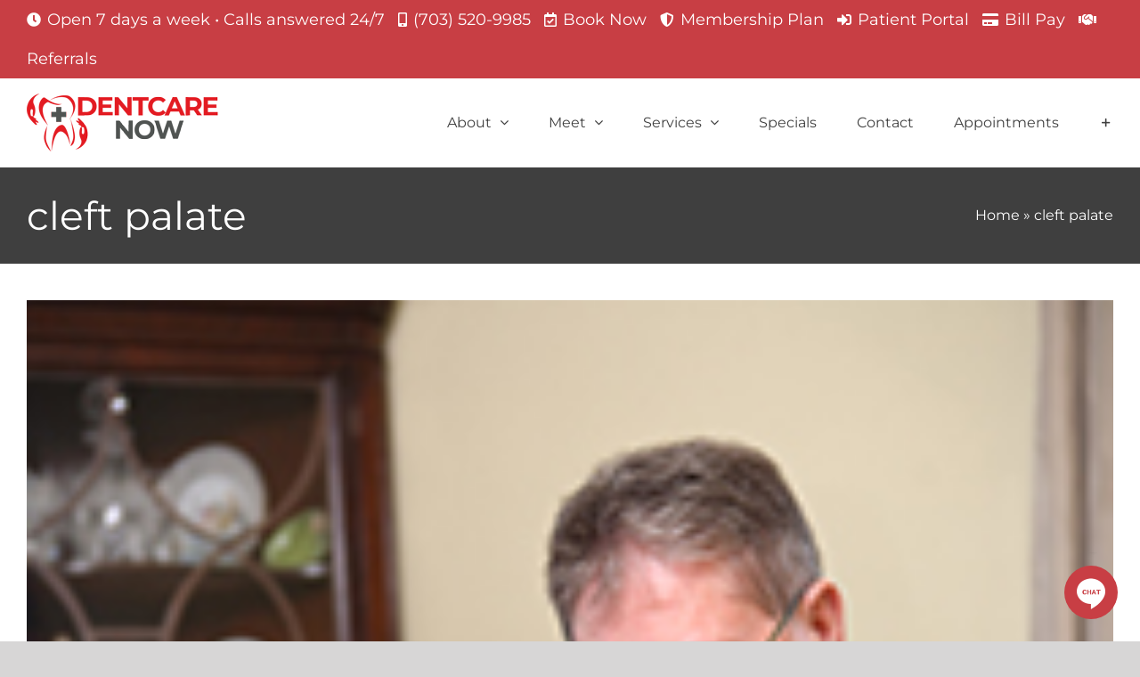

--- FILE ---
content_type: text/html; charset=UTF-8
request_url: http://www.dentcarenow.com/blog/tag/cleft-palate/
body_size: 20234
content:
<!DOCTYPE html> 
<html class="avada-html-layout-boxed avada-html-header-position-top avada-html-is-archive" lang="en-US" prefix="og: http://ogp.me/ns# fb: http://ogp.me/ns/fb#"> 
<head>
<link rel="preload" href="https://www.dentcarenow.com/wp-content/cache/fvm/min/0-css04fa3b546499491c6018cbce3f42ddaffd3fb697c762886dfcd9ed06cad66.css" as="style" media="all" />
<script data-cfasync="false">if(navigator.userAgent.match(/MSIE|Internet Explorer/i)||navigator.userAgent.match(/Trident\/7\..*?rv:11/i)){var href=document.location.href;if(!href.match(/[?&]iebrowser/)){if(href.indexOf("?")==-1){if(href.indexOf("#")==-1){document.location.href=href+"?iebrowser=1"}else{document.location.href=href.replace("#","?iebrowser=1#")}}else{if(href.indexOf("#")==-1){document.location.href=href+"&iebrowser=1"}else{document.location.href=href.replace("#","&iebrowser=1#")}}}}</script>
<script data-cfasync="false">class FVMLoader{constructor(e){this.triggerEvents=e,this.eventOptions={passive:!0},this.userEventListener=this.triggerListener.bind(this),this.delayedScripts={normal:[],async:[],defer:[]},this.allJQueries=[]}_addUserInteractionListener(e){this.triggerEvents.forEach(t=>window.addEventListener(t,e.userEventListener,e.eventOptions))}_removeUserInteractionListener(e){this.triggerEvents.forEach(t=>window.removeEventListener(t,e.userEventListener,e.eventOptions))}triggerListener(){this._removeUserInteractionListener(this),"loading"===document.readyState?document.addEventListener("DOMContentLoaded",this._loadEverythingNow.bind(this)):this._loadEverythingNow()}async _loadEverythingNow(){this._runAllDelayedCSS(),this._delayEventListeners(),this._delayJQueryReady(this),this._handleDocumentWrite(),this._registerAllDelayedScripts(),await this._loadScriptsFromList(this.delayedScripts.normal),await this._loadScriptsFromList(this.delayedScripts.defer),await this._loadScriptsFromList(this.delayedScripts.async),await this._triggerDOMContentLoaded(),await this._triggerWindowLoad(),window.dispatchEvent(new Event("wpr-allScriptsLoaded"))}_registerAllDelayedScripts(){document.querySelectorAll("script[type=fvmdelay]").forEach(e=>{e.hasAttribute("src")?e.hasAttribute("async")&&!1!==e.async?this.delayedScripts.async.push(e):e.hasAttribute("defer")&&!1!==e.defer||"module"===e.getAttribute("data-type")?this.delayedScripts.defer.push(e):this.delayedScripts.normal.push(e):this.delayedScripts.normal.push(e)})}_runAllDelayedCSS(){document.querySelectorAll("link[rel=fvmdelay]").forEach(e=>{e.setAttribute("rel","stylesheet")})}async _transformScript(e){return await this._requestAnimFrame(),new Promise(t=>{const n=document.createElement("script");let r;[...e.attributes].forEach(e=>{let t=e.nodeName;"type"!==t&&("data-type"===t&&(t="type",r=e.nodeValue),n.setAttribute(t,e.nodeValue))}),e.hasAttribute("src")?(n.addEventListener("load",t),n.addEventListener("error",t)):(n.text=e.text,t()),e.parentNode.replaceChild(n,e)})}async _loadScriptsFromList(e){const t=e.shift();return t?(await this._transformScript(t),this._loadScriptsFromList(e)):Promise.resolve()}_delayEventListeners(){let e={};function t(t,n){!function(t){function n(n){return e[t].eventsToRewrite.indexOf(n)>=0?"wpr-"+n:n}e[t]||(e[t]={originalFunctions:{add:t.addEventListener,remove:t.removeEventListener},eventsToRewrite:[]},t.addEventListener=function(){arguments[0]=n(arguments[0]),e[t].originalFunctions.add.apply(t,arguments)},t.removeEventListener=function(){arguments[0]=n(arguments[0]),e[t].originalFunctions.remove.apply(t,arguments)})}(t),e[t].eventsToRewrite.push(n)}function n(e,t){let n=e[t];Object.defineProperty(e,t,{get:()=>n||function(){},set(r){e["wpr"+t]=n=r}})}t(document,"DOMContentLoaded"),t(window,"DOMContentLoaded"),t(window,"load"),t(window,"pageshow"),t(document,"readystatechange"),n(document,"onreadystatechange"),n(window,"onload"),n(window,"onpageshow")}_delayJQueryReady(e){let t=window.jQuery;Object.defineProperty(window,"jQuery",{get:()=>t,set(n){if(n&&n.fn&&!e.allJQueries.includes(n)){n.fn.ready=n.fn.init.prototype.ready=function(t){e.domReadyFired?t.bind(document)(n):document.addEventListener("DOMContentLoaded2",()=>t.bind(document)(n))};const t=n.fn.on;n.fn.on=n.fn.init.prototype.on=function(){if(this[0]===window){function e(e){return e.split(" ").map(e=>"load"===e||0===e.indexOf("load.")?"wpr-jquery-load":e).join(" ")}"string"==typeof arguments[0]||arguments[0]instanceof String?arguments[0]=e(arguments[0]):"object"==typeof arguments[0]&&Object.keys(arguments[0]).forEach(t=>{delete Object.assign(arguments[0],{[e(t)]:arguments[0][t]})[t]})}return t.apply(this,arguments),this},e.allJQueries.push(n)}t=n}})}async _triggerDOMContentLoaded(){this.domReadyFired=!0,await this._requestAnimFrame(),document.dispatchEvent(new Event("DOMContentLoaded2")),await this._requestAnimFrame(),window.dispatchEvent(new Event("DOMContentLoaded2")),await this._requestAnimFrame(),document.dispatchEvent(new Event("wpr-readystatechange")),await this._requestAnimFrame(),document.wpronreadystatechange&&document.wpronreadystatechange()}async _triggerWindowLoad(){await this._requestAnimFrame(),window.dispatchEvent(new Event("wpr-load")),await this._requestAnimFrame(),window.wpronload&&window.wpronload(),await this._requestAnimFrame(),this.allJQueries.forEach(e=>e(window).trigger("wpr-jquery-load")),window.dispatchEvent(new Event("wpr-pageshow")),await this._requestAnimFrame(),window.wpronpageshow&&window.wpronpageshow()}_handleDocumentWrite(){const e=new Map;document.write=document.writeln=function(t){const n=document.currentScript,r=document.createRange(),i=n.parentElement;let a=e.get(n);void 0===a&&(a=n.nextSibling,e.set(n,a));const s=document.createDocumentFragment();r.setStart(s,0),s.appendChild(r.createContextualFragment(t)),i.insertBefore(s,a)}}async _requestAnimFrame(){return new Promise(e=>requestAnimationFrame(e))}static run(){const e=new FVMLoader(["keydown","mousemove","touchmove","touchstart","touchend","wheel"]);e._addUserInteractionListener(e)}}FVMLoader.run();</script>
<meta http-equiv="X-UA-Compatible" content="IE=edge" />
<meta http-equiv="Content-Type" content="text/html; charset=utf-8"/>
<meta name="viewport" content="width=device-width, initial-scale=1" />
<meta name='robots' content='index, follow, max-image-preview:large, max-snippet:-1, max-video-preview:-1' /><title>cleft palate Archives | Dentcare Now</title>
<link rel="canonical" href="https://www.dentcarenow.com/blog/tag/cleft-palate/" />
<meta property="og:locale" content="en_US" />
<meta property="og:type" content="article" />
<meta property="og:title" content="cleft palate Archives | Dentcare Now" />
<meta property="og:url" content="https://www.dentcarenow.com/blog/tag/cleft-palate/" />
<meta property="og:site_name" content="Dentcare Now" />
<meta property="og:image" content="https://www.dentcarenow.com/wp-content/uploads/sites/20/2021/02/contact-dentcare-now.jpg" />
<meta property="og:image:width" content="900" />
<meta property="og:image:height" content="600" />
<meta property="og:image:type" content="image/jpeg" />
<meta name="twitter:card" content="summary_large_image" />
<script type="application/ld+json" class="yoast-schema-graph">{"@context":"https://schema.org","@graph":[{"@type":"CollectionPage","@id":"https://www.dentcarenow.com/blog/tag/cleft-palate/","url":"https://www.dentcarenow.com/blog/tag/cleft-palate/","name":"cleft palate Archives | Dentcare Now","isPartOf":{"@id":"https://www.dentcarenow.com/#website"},"primaryImageOfPage":{"@id":"https://www.dentcarenow.com/blog/tag/cleft-palate/#primaryimage"},"image":{"@id":"https://www.dentcarenow.com/blog/tag/cleft-palate/#primaryimage"},"thumbnailUrl":"https://www.dentcarenow.com/wp-content/uploads/sites/20/2023/06/studying-flash-cards.jpg","breadcrumb":{"@id":"https://www.dentcarenow.com/blog/tag/cleft-palate/#breadcrumb"},"inLanguage":"en-US"},{"@type":"ImageObject","inLanguage":"en-US","@id":"https://www.dentcarenow.com/blog/tag/cleft-palate/#primaryimage","url":"https://www.dentcarenow.com/wp-content/uploads/sites/20/2023/06/studying-flash-cards.jpg","contentUrl":"https://www.dentcarenow.com/wp-content/uploads/sites/20/2023/06/studying-flash-cards.jpg","width":200,"height":300,"caption":"Studying Flash Cards"},{"@type":"BreadcrumbList","@id":"https://www.dentcarenow.com/blog/tag/cleft-palate/#breadcrumb","itemListElement":[{"@type":"ListItem","position":1,"name":"Home","item":"https://www.dentcarenow.com/"},{"@type":"ListItem","position":2,"name":"cleft palate"}]},{"@type":"WebSite","@id":"https://www.dentcarenow.com/#website","url":"https://www.dentcarenow.com/","name":"Dentcare Now","description":"Emergency Dentist Fairfax, VA","publisher":{"@id":"https://www.dentcarenow.com/#organization"},"potentialAction":[{"@type":"SearchAction","target":{"@type":"EntryPoint","urlTemplate":"https://www.dentcarenow.com/?s={search_term_string}"},"query-input":{"@type":"PropertyValueSpecification","valueRequired":true,"valueName":"search_term_string"}}],"inLanguage":"en-US"},{"@type":"Organization","@id":"https://www.dentcarenow.com/#organization","name":"Dentcare Now","url":"https://www.dentcarenow.com/","logo":{"@type":"ImageObject","inLanguage":"en-US","@id":"https://www.dentcarenow.com/#/schema/logo/image/","url":"https://www.dentcarenow.com/wp-content/uploads/sites/20/2021/03/logo-dentcare-now-schema.jpg","contentUrl":"https://www.dentcarenow.com/wp-content/uploads/sites/20/2021/03/logo-dentcare-now-schema.jpg","width":2560,"height":2560,"caption":"Dentcare Now"},"image":{"@id":"https://www.dentcarenow.com/#/schema/logo/image/"},"sameAs":["https://www.facebook.com/dentcarenow/","https://www.instagram.com/dentcarenow"]}]}</script>
<link rel="alternate" type="application/rss+xml" title="Dentcare Now &raquo; Feed" href="http://www.dentcarenow.com/feed/" />
<link rel="alternate" type="application/rss+xml" title="Dentcare Now &raquo; Comments Feed" href="http://www.dentcarenow.com/comments/feed/" />
<link rel="alternate" type="application/rss+xml" title="Dentcare Now &raquo; cleft palate Tag Feed" href="http://www.dentcarenow.com/blog/tag/cleft-palate/feed/" />
<meta property="og:locale" content="en_US"/>
<meta property="og:type" content="article"/>
<meta property="og:site_name" content="Dentcare Now"/>
<meta property="og:title" content="cleft palate Archives | Dentcare Now"/>
<meta property="og:url" content="http://www.dentcarenow.com/blog/what-did-you-say/"/>
<meta property="og:image" content="https://www.dentcarenow.com/wp-content/uploads/sites/20/2023/06/studying-flash-cards.jpg"/>
<meta property="og:image:width" content="200"/>
<meta property="og:image:height" content="300"/>
<meta property="og:image:type" content="image/jpeg"/>
<script type="application/ld+json">
{
"@context": "https://schema.org",
"@type": "Dentist",
"name": "Dentcare Now",
"image": "https://www.dentcarenow.com/wp-content/uploads/sites/20/2020/08/logo-dentcare-now.jpg",
"@id": "",
"url": "https://www.dentcarenow.com/",
"telephone": "(703) 520-9985",
"priceRange": "$$",
"address": {
"@type": "PostalAddress",
"streetAddress": "9547-A, Fairfax Blvd",
"addressLocality": "Fairfax",
"addressRegion": "VA",
"postalCode": "22031",
"addressCountry": "US"
},
"geo": {
"@type": "GeoCoordinates",
"latitude": 38.8642686,
"longitude": -77.2741435
},
"openingHoursSpecification": [{
"@type": "OpeningHoursSpecification",
"dayOfWeek": [
"Monday",
"Tuesday",
"Wednesday",
"Thursday"
],
"opens": "09:00",
"closes": "17:00"
},{
"@type": "OpeningHoursSpecification",
"dayOfWeek": "Friday",
"opens": "12:00",
"closes": "20:00"
},{
"@type": "OpeningHoursSpecification",
"dayOfWeek": [
"Saturday",
"Sunday"
],
"opens": "10:00",
"closes": "15:00"
}],
"sameAs": [
"https://www.facebook.com/dentcarenow/",
"https://twitter.com/dentcarenow",
"https://www.instagram.com/dentcarenow/",
"https://www.dentcarenow.com/",
"https://www.google.com/maps?cid=2137328033336666275"
]
}
</script>
<link rel="icon" sizes="192x192" href="http://www.dentcarenow.com/wp-content/uploads/sites/20/2020/05/favicon-dentcarenow-57x57-1.png" type="image/png"> 
<style id='wp-img-auto-sizes-contain-inline-css' type='text/css' media="all">img:is([sizes=auto i],[sizes^="auto," i]){contain-intrinsic-size:3000px 1500px}</style> 
<link rel='stylesheet' id='fusion-dynamic-css-css' href='https://www.dentcarenow.com/wp-content/cache/fvm/min/0-css04fa3b546499491c6018cbce3f42ddaffd3fb697c762886dfcd9ed06cad66.css' type='text/css' media='all' /> 
<script type="text/javascript" src="http://www.dentcarenow.com/wp-includes/js/jquery/jquery.min.js?ver=3.7.1" id="jquery-core-js"></script>
<script type="text/javascript" src="http://www.dentcarenow.com/wp-includes/js/jquery/jquery-migrate.min.js?ver=3.4.1" id="jquery-migrate-js"></script>
<style type="text/css" id="css-fb-visibility" media="all">@media screen and (max-width:640px){.fusion-no-small-visibility{display:none!important}body .sm-text-align-center{text-align:center!important}body .sm-text-align-left{text-align:left!important}body .sm-text-align-right{text-align:right!important}body .sm-text-align-justify{text-align:justify!important}body .sm-flex-align-center{justify-content:center!important}body .sm-flex-align-flex-start{justify-content:flex-start!important}body .sm-flex-align-flex-end{justify-content:flex-end!important}body .sm-mx-auto{margin-left:auto!important;margin-right:auto!important}body .sm-ml-auto{margin-left:auto!important}body .sm-mr-auto{margin-right:auto!important}body .fusion-absolute-position-small{position:absolute;width:100%}.awb-sticky.awb-sticky-small{position:sticky;top:var(--awb-sticky-offset,0)}}@media screen and (min-width:641px) and (max-width:1042px){.fusion-no-medium-visibility{display:none!important}body .md-text-align-center{text-align:center!important}body .md-text-align-left{text-align:left!important}body .md-text-align-right{text-align:right!important}body .md-text-align-justify{text-align:justify!important}body .md-flex-align-center{justify-content:center!important}body .md-flex-align-flex-start{justify-content:flex-start!important}body .md-flex-align-flex-end{justify-content:flex-end!important}body .md-mx-auto{margin-left:auto!important;margin-right:auto!important}body .md-ml-auto{margin-left:auto!important}body .md-mr-auto{margin-right:auto!important}body .fusion-absolute-position-medium{position:absolute;width:100%}.awb-sticky.awb-sticky-medium{position:sticky;top:var(--awb-sticky-offset,0)}}@media screen and (min-width:1043px){.fusion-no-large-visibility{display:none!important}body .lg-text-align-center{text-align:center!important}body .lg-text-align-left{text-align:left!important}body .lg-text-align-right{text-align:right!important}body .lg-text-align-justify{text-align:justify!important}body .lg-flex-align-center{justify-content:center!important}body .lg-flex-align-flex-start{justify-content:flex-start!important}body .lg-flex-align-flex-end{justify-content:flex-end!important}body .lg-mx-auto{margin-left:auto!important;margin-right:auto!important}body .lg-ml-auto{margin-left:auto!important}body .lg-mr-auto{margin-right:auto!important}body .fusion-absolute-position-large{position:absolute;width:100%}.awb-sticky.awb-sticky-large{position:sticky;top:var(--awb-sticky-offset,0)}}</style>
<style type="text/css" media="all">.recentcomments a{display:inline!important;padding:0!important;margin:0!important}</style> 
<script type="text/javascript">
var doc = document.documentElement;
doc.setAttribute( 'data-useragent', navigator.userAgent );
</script>
<script async src="https://www.googletagmanager.com/gtag/js?id=UA-166549695-1"></script>
<script>
window.dataLayer = window.dataLayer || [];
function gtag(){dataLayer.push(arguments);}
gtag('js', new Date());
gtag('config', 'UA-166549695-1');
</script>
<script>(function(w,d,s,l,i){w[l]=w[l]||[];w[l].push({'gtm.start':
new Date().getTime(),event:'gtm.js'});var f=d.getElementsByTagName(s)[0],
j=d.createElement(s),dl=l!='dataLayer'?'&l='+l:'';j.async=true;j.src=
'https://www.googletagmanager.com/gtm.js?id='+i+dl;f.parentNode.insertBefore(j,f);
})(window,document,'script','dataLayer','GTM-T3RB28N');</script>
<script async src="https://www.googletagmanager.com/gtag/js?id=AW-724232026"></script>
<script>
window.dataLayer = window.dataLayer || [];
function gtag(){dataLayer.push(arguments);}
gtag('js', new Date());
gtag('config', 'AW-724232026');
</script>
<script defer type="text/javascript" src="https://app.deploymarketing.com/embed/v6/151641/1/4129543992/c46599e7bf238b94b601356a36da4281dbbf422da0030ac0"></script>
<div id="bf-revz-widget-4129543992"></div> 
<style id='global-styles-inline-css' type='text/css' media="all">:root{--wp--preset--aspect-ratio--square:1;--wp--preset--aspect-ratio--4-3:4/3;--wp--preset--aspect-ratio--3-4:3/4;--wp--preset--aspect-ratio--3-2:3/2;--wp--preset--aspect-ratio--2-3:2/3;--wp--preset--aspect-ratio--16-9:16/9;--wp--preset--aspect-ratio--9-16:9/16;--wp--preset--color--black:#000000;--wp--preset--color--cyan-bluish-gray:#abb8c3;--wp--preset--color--white:#ffffff;--wp--preset--color--pale-pink:#f78da7;--wp--preset--color--vivid-red:#cf2e2e;--wp--preset--color--luminous-vivid-orange:#ff6900;--wp--preset--color--luminous-vivid-amber:#fcb900;--wp--preset--color--light-green-cyan:#7bdcb5;--wp--preset--color--vivid-green-cyan:#00d084;--wp--preset--color--pale-cyan-blue:#8ed1fc;--wp--preset--color--vivid-cyan-blue:#0693e3;--wp--preset--color--vivid-purple:#9b51e0;--wp--preset--color--awb-color-1:#ffffff;--wp--preset--color--awb-color-2:#f6f6f6;--wp--preset--color--awb-color-3:#ebeaea;--wp--preset--color--awb-color-4:#747474;--wp--preset--color--awb-color-5:#c83e44;--wp--preset--color--awb-color-6:#c83e44;--wp--preset--color--awb-color-7:#3f3f3f;--wp--preset--color--awb-color-8:#333333;--wp--preset--color--awb-color-custom-10:#65bc7b;--wp--preset--color--awb-color-custom-11:#a64242;--wp--preset--color--awb-color-custom-12:#777777;--wp--preset--color--awb-color-custom-13:#222222;--wp--preset--color--awb-color-custom-14:#f2f2f2;--wp--preset--color--awb-color-custom-15:#e8e8e8;--wp--preset--color--awb-color-custom-16:#bebdbd;--wp--preset--color--awb-color-custom-17:#e0dede;--wp--preset--gradient--vivid-cyan-blue-to-vivid-purple:linear-gradient(135deg,rgb(6,147,227) 0%,rgb(155,81,224) 100%);--wp--preset--gradient--light-green-cyan-to-vivid-green-cyan:linear-gradient(135deg,rgb(122,220,180) 0%,rgb(0,208,130) 100%);--wp--preset--gradient--luminous-vivid-amber-to-luminous-vivid-orange:linear-gradient(135deg,rgb(252,185,0) 0%,rgb(255,105,0) 100%);--wp--preset--gradient--luminous-vivid-orange-to-vivid-red:linear-gradient(135deg,rgb(255,105,0) 0%,rgb(207,46,46) 100%);--wp--preset--gradient--very-light-gray-to-cyan-bluish-gray:linear-gradient(135deg,rgb(238,238,238) 0%,rgb(169,184,195) 100%);--wp--preset--gradient--cool-to-warm-spectrum:linear-gradient(135deg,rgb(74,234,220) 0%,rgb(151,120,209) 20%,rgb(207,42,186) 40%,rgb(238,44,130) 60%,rgb(251,105,98) 80%,rgb(254,248,76) 100%);--wp--preset--gradient--blush-light-purple:linear-gradient(135deg,rgb(255,206,236) 0%,rgb(152,150,240) 100%);--wp--preset--gradient--blush-bordeaux:linear-gradient(135deg,rgb(254,205,165) 0%,rgb(254,45,45) 50%,rgb(107,0,62) 100%);--wp--preset--gradient--luminous-dusk:linear-gradient(135deg,rgb(255,203,112) 0%,rgb(199,81,192) 50%,rgb(65,88,208) 100%);--wp--preset--gradient--pale-ocean:linear-gradient(135deg,rgb(255,245,203) 0%,rgb(182,227,212) 50%,rgb(51,167,181) 100%);--wp--preset--gradient--electric-grass:linear-gradient(135deg,rgb(202,248,128) 0%,rgb(113,206,126) 100%);--wp--preset--gradient--midnight:linear-gradient(135deg,rgb(2,3,129) 0%,rgb(40,116,252) 100%);--wp--preset--font-size--small:11.25px;--wp--preset--font-size--medium:20px;--wp--preset--font-size--large:22.5px;--wp--preset--font-size--x-large:42px;--wp--preset--font-size--normal:15px;--wp--preset--font-size--xlarge:30px;--wp--preset--font-size--huge:45px;--wp--preset--spacing--20:0.44rem;--wp--preset--spacing--30:0.67rem;--wp--preset--spacing--40:1rem;--wp--preset--spacing--50:1.5rem;--wp--preset--spacing--60:2.25rem;--wp--preset--spacing--70:3.38rem;--wp--preset--spacing--80:5.06rem;--wp--preset--shadow--natural:6px 6px 9px rgba(0, 0, 0, 0.2);--wp--preset--shadow--deep:12px 12px 50px rgba(0, 0, 0, 0.4);--wp--preset--shadow--sharp:6px 6px 0px rgba(0, 0, 0, 0.2);--wp--preset--shadow--outlined:6px 6px 0px -3px rgb(255, 255, 255), 6px 6px rgb(0, 0, 0);--wp--preset--shadow--crisp:6px 6px 0px rgb(0, 0, 0)}:where(.is-layout-flex){gap:.5em}:where(.is-layout-grid){gap:.5em}body .is-layout-flex{display:flex}.is-layout-flex{flex-wrap:wrap;align-items:center}.is-layout-flex>:is(*,div){margin:0}body .is-layout-grid{display:grid}.is-layout-grid>:is(*,div){margin:0}:where(.wp-block-columns.is-layout-flex){gap:2em}:where(.wp-block-columns.is-layout-grid){gap:2em}:where(.wp-block-post-template.is-layout-flex){gap:1.25em}:where(.wp-block-post-template.is-layout-grid){gap:1.25em}.has-black-color{color:var(--wp--preset--color--black)!important}.has-cyan-bluish-gray-color{color:var(--wp--preset--color--cyan-bluish-gray)!important}.has-white-color{color:var(--wp--preset--color--white)!important}.has-pale-pink-color{color:var(--wp--preset--color--pale-pink)!important}.has-vivid-red-color{color:var(--wp--preset--color--vivid-red)!important}.has-luminous-vivid-orange-color{color:var(--wp--preset--color--luminous-vivid-orange)!important}.has-luminous-vivid-amber-color{color:var(--wp--preset--color--luminous-vivid-amber)!important}.has-light-green-cyan-color{color:var(--wp--preset--color--light-green-cyan)!important}.has-vivid-green-cyan-color{color:var(--wp--preset--color--vivid-green-cyan)!important}.has-pale-cyan-blue-color{color:var(--wp--preset--color--pale-cyan-blue)!important}.has-vivid-cyan-blue-color{color:var(--wp--preset--color--vivid-cyan-blue)!important}.has-vivid-purple-color{color:var(--wp--preset--color--vivid-purple)!important}.has-black-background-color{background-color:var(--wp--preset--color--black)!important}.has-cyan-bluish-gray-background-color{background-color:var(--wp--preset--color--cyan-bluish-gray)!important}.has-white-background-color{background-color:var(--wp--preset--color--white)!important}.has-pale-pink-background-color{background-color:var(--wp--preset--color--pale-pink)!important}.has-vivid-red-background-color{background-color:var(--wp--preset--color--vivid-red)!important}.has-luminous-vivid-orange-background-color{background-color:var(--wp--preset--color--luminous-vivid-orange)!important}.has-luminous-vivid-amber-background-color{background-color:var(--wp--preset--color--luminous-vivid-amber)!important}.has-light-green-cyan-background-color{background-color:var(--wp--preset--color--light-green-cyan)!important}.has-vivid-green-cyan-background-color{background-color:var(--wp--preset--color--vivid-green-cyan)!important}.has-pale-cyan-blue-background-color{background-color:var(--wp--preset--color--pale-cyan-blue)!important}.has-vivid-cyan-blue-background-color{background-color:var(--wp--preset--color--vivid-cyan-blue)!important}.has-vivid-purple-background-color{background-color:var(--wp--preset--color--vivid-purple)!important}.has-black-border-color{border-color:var(--wp--preset--color--black)!important}.has-cyan-bluish-gray-border-color{border-color:var(--wp--preset--color--cyan-bluish-gray)!important}.has-white-border-color{border-color:var(--wp--preset--color--white)!important}.has-pale-pink-border-color{border-color:var(--wp--preset--color--pale-pink)!important}.has-vivid-red-border-color{border-color:var(--wp--preset--color--vivid-red)!important}.has-luminous-vivid-orange-border-color{border-color:var(--wp--preset--color--luminous-vivid-orange)!important}.has-luminous-vivid-amber-border-color{border-color:var(--wp--preset--color--luminous-vivid-amber)!important}.has-light-green-cyan-border-color{border-color:var(--wp--preset--color--light-green-cyan)!important}.has-vivid-green-cyan-border-color{border-color:var(--wp--preset--color--vivid-green-cyan)!important}.has-pale-cyan-blue-border-color{border-color:var(--wp--preset--color--pale-cyan-blue)!important}.has-vivid-cyan-blue-border-color{border-color:var(--wp--preset--color--vivid-cyan-blue)!important}.has-vivid-purple-border-color{border-color:var(--wp--preset--color--vivid-purple)!important}.has-vivid-cyan-blue-to-vivid-purple-gradient-background{background:var(--wp--preset--gradient--vivid-cyan-blue-to-vivid-purple)!important}.has-light-green-cyan-to-vivid-green-cyan-gradient-background{background:var(--wp--preset--gradient--light-green-cyan-to-vivid-green-cyan)!important}.has-luminous-vivid-amber-to-luminous-vivid-orange-gradient-background{background:var(--wp--preset--gradient--luminous-vivid-amber-to-luminous-vivid-orange)!important}.has-luminous-vivid-orange-to-vivid-red-gradient-background{background:var(--wp--preset--gradient--luminous-vivid-orange-to-vivid-red)!important}.has-very-light-gray-to-cyan-bluish-gray-gradient-background{background:var(--wp--preset--gradient--very-light-gray-to-cyan-bluish-gray)!important}.has-cool-to-warm-spectrum-gradient-background{background:var(--wp--preset--gradient--cool-to-warm-spectrum)!important}.has-blush-light-purple-gradient-background{background:var(--wp--preset--gradient--blush-light-purple)!important}.has-blush-bordeaux-gradient-background{background:var(--wp--preset--gradient--blush-bordeaux)!important}.has-luminous-dusk-gradient-background{background:var(--wp--preset--gradient--luminous-dusk)!important}.has-pale-ocean-gradient-background{background:var(--wp--preset--gradient--pale-ocean)!important}.has-electric-grass-gradient-background{background:var(--wp--preset--gradient--electric-grass)!important}.has-midnight-gradient-background{background:var(--wp--preset--gradient--midnight)!important}.has-small-font-size{font-size:var(--wp--preset--font-size--small)!important}.has-medium-font-size{font-size:var(--wp--preset--font-size--medium)!important}.has-large-font-size{font-size:var(--wp--preset--font-size--large)!important}.has-x-large-font-size{font-size:var(--wp--preset--font-size--x-large)!important}</style> 
<style id='wp-block-library-inline-css' type='text/css' media="all">:root{--wp-block-synced-color:#7a00df;--wp-block-synced-color--rgb:122,0,223;--wp-bound-block-color:var(--wp-block-synced-color);--wp-editor-canvas-background:#ddd;--wp-admin-theme-color:#007cba;--wp-admin-theme-color--rgb:0,124,186;--wp-admin-theme-color-darker-10:#006ba1;--wp-admin-theme-color-darker-10--rgb:0,107,160.5;--wp-admin-theme-color-darker-20:#005a87;--wp-admin-theme-color-darker-20--rgb:0,90,135;--wp-admin-border-width-focus:2px}@media (min-resolution:192dpi){:root{--wp-admin-border-width-focus:1.5px}}.wp-element-button{cursor:pointer}:root .has-very-light-gray-background-color{background-color:#eee}:root .has-very-dark-gray-background-color{background-color:#313131}:root .has-very-light-gray-color{color:#eee}:root .has-very-dark-gray-color{color:#313131}:root .has-vivid-green-cyan-to-vivid-cyan-blue-gradient-background{background:linear-gradient(135deg,#00d084,#0693e3)}:root .has-purple-crush-gradient-background{background:linear-gradient(135deg,#34e2e4,#4721fb 50%,#ab1dfe)}:root .has-hazy-dawn-gradient-background{background:linear-gradient(135deg,#faaca8,#dad0ec)}:root .has-subdued-olive-gradient-background{background:linear-gradient(135deg,#fafae1,#67a671)}:root .has-atomic-cream-gradient-background{background:linear-gradient(135deg,#fdd79a,#004a59)}:root .has-nightshade-gradient-background{background:linear-gradient(135deg,#330968,#31cdcf)}:root .has-midnight-gradient-background{background:linear-gradient(135deg,#020381,#2874fc)}:root{--wp--preset--font-size--normal:16px;--wp--preset--font-size--huge:42px}.has-regular-font-size{font-size:1em}.has-larger-font-size{font-size:2.625em}.has-normal-font-size{font-size:var(--wp--preset--font-size--normal)}.has-huge-font-size{font-size:var(--wp--preset--font-size--huge)}.has-text-align-center{text-align:center}.has-text-align-left{text-align:left}.has-text-align-right{text-align:right}.has-fit-text{white-space:nowrap!important}#end-resizable-editor-section{display:none}.aligncenter{clear:both}.items-justified-left{justify-content:flex-start}.items-justified-center{justify-content:center}.items-justified-right{justify-content:flex-end}.items-justified-space-between{justify-content:space-between}.screen-reader-text{border:0;clip-path:inset(50%);height:1px;margin:-1px;overflow:hidden;padding:0;position:absolute;width:1px;word-wrap:normal!important}.screen-reader-text:focus{background-color:#ddd;clip-path:none;color:#444;display:block;font-size:1em;height:auto;left:5px;line-height:normal;padding:15px 23px 14px;text-decoration:none;top:5px;width:auto;z-index:100000}html :where(.has-border-color){border-style:solid}html :where([style*=border-top-color]){border-top-style:solid}html :where([style*=border-right-color]){border-right-style:solid}html :where([style*=border-bottom-color]){border-bottom-style:solid}html :where([style*=border-left-color]){border-left-style:solid}html :where([style*=border-width]){border-style:solid}html :where([style*=border-top-width]){border-top-style:solid}html :where([style*=border-right-width]){border-right-style:solid}html :where([style*=border-bottom-width]){border-bottom-style:solid}html :where([style*=border-left-width]){border-left-style:solid}html :where(img[class*=wp-image-]){height:auto;max-width:100%}:where(figure){margin:0 0 1em}html :where(.is-position-sticky){--wp-admin--admin-bar--position-offset:var(--wp-admin--admin-bar--height,0px)}@media screen and (max-width:600px){html :where(.is-position-sticky){--wp-admin--admin-bar--position-offset:0px}}</style> 
<style id='wp-block-library-theme-inline-css' type='text/css' media="all">.wp-block-audio :where(figcaption){color:#555;font-size:13px;text-align:center}.is-dark-theme .wp-block-audio :where(figcaption){color:#ffffffa6}.wp-block-audio{margin:0 0 1em}.wp-block-code{border:1px solid #ccc;border-radius:4px;font-family:Menlo,Consolas,monaco,monospace;padding:.8em 1em}.wp-block-embed :where(figcaption){color:#555;font-size:13px;text-align:center}.is-dark-theme .wp-block-embed :where(figcaption){color:#ffffffa6}.wp-block-embed{margin:0 0 1em}.blocks-gallery-caption{color:#555;font-size:13px;text-align:center}.is-dark-theme .blocks-gallery-caption{color:#ffffffa6}:root :where(.wp-block-image figcaption){color:#555;font-size:13px;text-align:center}.is-dark-theme :root :where(.wp-block-image figcaption){color:#ffffffa6}.wp-block-image{margin:0 0 1em}.wp-block-pullquote{border-bottom:4px solid;border-top:4px solid;color:currentColor;margin-bottom:1.75em}.wp-block-pullquote :where(cite),.wp-block-pullquote :where(footer),.wp-block-pullquote__citation{color:currentColor;font-size:.8125em;font-style:normal;text-transform:uppercase}.wp-block-quote{border-left:.25em solid;margin:0 0 1.75em;padding-left:1em}.wp-block-quote cite,.wp-block-quote footer{color:currentColor;font-size:.8125em;font-style:normal;position:relative}.wp-block-quote:where(.has-text-align-right){border-left:none;border-right:.25em solid;padding-left:0;padding-right:1em}.wp-block-quote:where(.has-text-align-center){border:none;padding-left:0}.wp-block-quote.is-large,.wp-block-quote.is-style-large,.wp-block-quote:where(.is-style-plain){border:none}.wp-block-search .wp-block-search__label{font-weight:700}.wp-block-search__button{border:1px solid #ccc;padding:.375em .625em}:where(.wp-block-group.has-background){padding:1.25em 2.375em}.wp-block-separator.has-css-opacity{opacity:.4}.wp-block-separator{border:none;border-bottom:2px solid;margin-left:auto;margin-right:auto}.wp-block-separator.has-alpha-channel-opacity{opacity:1}.wp-block-separator:not(.is-style-wide):not(.is-style-dots){width:100px}.wp-block-separator.has-background:not(.is-style-dots){border-bottom:none;height:1px}.wp-block-separator.has-background:not(.is-style-wide):not(.is-style-dots){height:2px}.wp-block-table{margin:0 0 1em}.wp-block-table td,.wp-block-table th{word-break:normal}.wp-block-table :where(figcaption){color:#555;font-size:13px;text-align:center}.is-dark-theme .wp-block-table :where(figcaption){color:#ffffffa6}.wp-block-video :where(figcaption){color:#555;font-size:13px;text-align:center}.is-dark-theme .wp-block-video :where(figcaption){color:#ffffffa6}.wp-block-video{margin:0 0 1em}:root :where(.wp-block-template-part.has-background){margin-bottom:0;margin-top:0;padding:1.25em 2.375em}</style> 
<style id='classic-theme-styles-inline-css' type='text/css' media="all">/*! This file is auto-generated */ .wp-block-button__link{color:#fff;background-color:#32373c;border-radius:9999px;box-shadow:none;text-decoration:none;padding:calc(.667em + 2px) calc(1.333em + 2px);font-size:1.125em}.wp-block-file__button{background:#32373c;color:#fff;text-decoration:none}</style> 
</head>
<body class="archive tag tag-cleft-palate tag-362 wp-theme-Avada wp-child-theme-dentcarenow fusion-image-hovers fusion-pagination-sizing fusion-button_type-flat fusion-button_span-no fusion-button_gradient-linear avada-image-rollover-circle-yes avada-image-rollover-yes avada-image-rollover-direction-left fusion-body ltr fusion-sticky-header no-tablet-sticky-header no-mobile-sticky-header no-desktop-totop no-mobile-totop avada-has-rev-slider-styles fusion-disable-outline fusion-sub-menu-slide mobile-logo-pos-left layout-boxed-mode avada-has-boxed-modal-shadow- layout-scroll-offset-full avada-has-zero-margin-offset-top fusion-top-header menu-text-align-center mobile-menu-design-flyout fusion-show-pagination-text fusion-header-layout-v3 avada-responsive avada-footer-fx-none avada-menu-highlight-style-bottombar fusion-search-form-classic fusion-main-menu-search-dropdown fusion-avatar-circle avada-dropdown-styles avada-blog-layout-grid avada-blog-archive-layout-large avada-header-shadow-no avada-menu-icon-position-left avada-has-mainmenu-dropdown-divider avada-has-header-100-width avada-has-breadcrumb-mobile-hidden avada-has-titlebar-bar_and_content avada-has-slidingbar-widgets avada-has-slidingbar-position-right avada-slidingbar-toggle-style-menu avada-has-slidingbar-sticky avada-has-pagination-width_height avada-flyout-menu-direction-fade avada-ec-views-v1" data-awb-post-id="2779"> <a class="skip-link screen-reader-text" href="#content">Skip to content</a> <div id="boxed-wrapper"> <div id="wrapper" class="fusion-wrapper"> <div id="home" style="position:relative;top:-1px;"></div> <header class="fusion-header-wrapper"> <div class="fusion-header-v3 fusion-logo-alignment fusion-logo-left fusion-sticky-menu- fusion-sticky-logo-1 fusion-mobile-logo-1 fusion-mobile-menu-design-flyout fusion-header-has-flyout-menu"> <div class="fusion-secondary-header"> <div class="fusion-row"> <div class="fusion-alignleft"> <div class="fusion-contact-info"><span class="fusion-contact-info-phone-number"><a class="fb-icon-element-1 fb-icon-element fontawesome-icon fa-clock fas circle-#c83e44 fusion-text-flow fusion-link" style="--awb-font-size:16px;--awb-margin-right:2px;" href="#" target="_self" aria-label="Link to #"></a> Open 7 days a week • Calls answered 24/7 <a class="fb-icon-element-2 fb-icon-element fontawesome-icon fa-mobile-alt fas circle-#c83e44 fusion-text-flow fusion-link" style="--awb-font-size:16px;--awb-margin-right:2px;--awb-margin-left:10px;" href="tel://1-703-520-9985" target="_self" aria-label="Link to tel://1-703-520-9985"></a> <a href="tel://1-703-520-9985">(703) 520-9985</a> <a class="fb-icon-element-3 fb-icon-element fontawesome-icon fa-calendar-check far circle-#c83e44 fusion-text-flow fusion-link" style="--awb-font-size:16px;--awb-margin-right:2px;--awb-margin-left:10px;" href="https://www.dentcarenow.com/appointments/" target="_blank" aria-label="Link to https://www.dentcarenow.com/appointments/" rel="noopener noreferrer"></a> <a href="https://www.dentcarenow.com/appointments/" target="blank">Book Now</a> <a class="fb-icon-element-4 fb-icon-element fontawesome-icon fa-shield-alt fas circle-#c83e44 fusion-text-flow fusion-link" style="--awb-font-size:16px;--awb-margin-right:2px;--awb-margin-left:10px;" href="https://www.dentcarenow.com/about/membership-plan/" target="_blank" aria-label="Link to https://www.dentcarenow.com/about/membership-plan/" rel="noopener noreferrer"></a> <a href="https://www.dentcarenow.com/about/membership-plan/" title="Membership Plan" target="_blank">Membership Plan</a> <a class="fb-icon-element-5 fb-icon-element fontawesome-icon fa-sign-in-alt fas circle-#c83e44 fusion-text-flow fusion-link" style="--awb-font-size:16px;--awb-margin-right:2px;--awb-margin-left:10px;" href="https://www.dentcarenow.com/patient-portal/" target="_blank" aria-label="Link to https://www.dentcarenow.com/patient-portal/" rel="noopener noreferrer"></a> <a href="https://www.dentcarenow.com/patient-portal/" title="Patient Portal" target="_blank">Patient Portal</a> <a class="fb-icon-element-6 fb-icon-element fontawesome-icon fa-credit-card fas circle-#c83e44 fusion-text-flow fusion-link" style="--awb-font-size:16px;--awb-margin-right:2px;--awb-margin-left:10px;" href="https://www.dentcarenow.com/bill-pay/" target="_blank" aria-label="Link to https://www.dentcarenow.com/bill-pay/" rel="noopener noreferrer"></a> <a href="https://www.dentcarenow.com/bill-pay/" title="Bill Pay" target="_blank">Bill Pay</a> <a class="fb-icon-element-7 fb-icon-element fontawesome-icon fa-handshake fas circle-#c83e44 fusion-text-flow fusion-link" style="--awb-font-size:16px;--awb-margin-right:2px;--awb-margin-left:10px;" href="https://www.dentcarenow.com/about/referrals/" target="_blank" aria-label="Link to https://www.dentcarenow.com/about/referrals/" rel="noopener noreferrer"></a> <a href="https://www.dentcarenow.com/about/referrals/" title="Referrals" target="_blank">Referrals</a></span></div> </div> </div> </div> <div class="fusion-header-sticky-height"></div> <div class="fusion-header"> <div class="fusion-row"> <div class="fusion-header-has-flyout-menu-content"> <div class="fusion-logo" data-margin-top="16px" data-margin-bottom="16px" data-margin-left="0px" data-margin-right="0px"> <a class="fusion-logo-link" href="http://www.dentcarenow.com/" > <img src="http://www.dentcarenow.com/wp-content/uploads/sites/20/2021/03/logo-N01.png" srcset="http://www.dentcarenow.com/wp-content/uploads/sites/20/2021/03/logo-N01.png 1x, http://www.dentcarenow.com/wp-content/uploads/sites/20/2021/03/logo-N03.png 2x" width="217" height="65" style="max-height:65px;height:auto;" alt="Dentcare Now Logo" data-retina_logo_url="http://www.dentcarenow.com/wp-content/uploads/sites/20/2021/03/logo-N03.png" class="fusion-standard-logo" /> <img src="http://www.dentcarenow.com/wp-content/uploads/sites/20/2021/03/logo-N01.png" srcset="http://www.dentcarenow.com/wp-content/uploads/sites/20/2021/03/logo-N01.png 1x, http://www.dentcarenow.com/wp-content/uploads/sites/20/2021/03/logo-N03.png 2x" width="217" height="65" style="max-height:65px;height:auto;" alt="Dentcare Now Logo" data-retina_logo_url="http://www.dentcarenow.com/wp-content/uploads/sites/20/2021/03/logo-N03.png" class="fusion-mobile-logo" /> <img src="http://www.dentcarenow.com/wp-content/uploads/sites/20/2021/03/logo-N01.png" srcset="http://www.dentcarenow.com/wp-content/uploads/sites/20/2021/03/logo-N01.png 1x, http://www.dentcarenow.com/wp-content/uploads/sites/20/2021/03/logo-N03.png 2x" width="217" height="65" style="max-height:65px;height:auto;" alt="Dentcare Now Logo" data-retina_logo_url="http://www.dentcarenow.com/wp-content/uploads/sites/20/2021/03/logo-N03.png" class="fusion-sticky-logo" /> </a> </div> <nav class="fusion-main-menu" aria-label="Main Menu"><ul id="menu-main-navigation" class="fusion-menu"><li id="menu-item-1072" class="menu-item menu-item-type-post_type menu-item-object-page menu-item-has-children menu-item-1072 fusion-dropdown-menu" data-item-id="1072"><a href="http://www.dentcarenow.com/about/" class="fusion-bottombar-highlight"><span class="menu-text">About</span> <span class="fusion-caret"><i class="fusion-dropdown-indicator" aria-hidden="true"></i></span></a><ul class="sub-menu"><li id="menu-item-1073" class="menu-item menu-item-type-post_type menu-item-object-page menu-item-1073 fusion-dropdown-submenu" ><a href="http://www.dentcarenow.com/about/first-visit/" class="fusion-bottombar-highlight"><span>First Visit</span></a></li><li id="menu-item-1074" class="menu-item menu-item-type-post_type menu-item-object-page menu-item-1074 fusion-dropdown-submenu" ><a href="http://www.dentcarenow.com/about/forms/" class="fusion-bottombar-highlight"><span>Forms</span></a></li><li id="menu-item-1075" class="menu-item menu-item-type-post_type menu-item-object-page menu-item-1075 fusion-dropdown-submenu" ><a href="http://www.dentcarenow.com/about/reviews/" class="fusion-bottombar-highlight"><span>Reviews</span></a></li><li id="menu-item-1076" class="menu-item menu-item-type-post_type menu-item-object-page menu-item-1076 fusion-dropdown-submenu" ><a href="http://www.dentcarenow.com/about/tour/" class="fusion-bottombar-highlight"><span>Office Tour</span></a></li><li id="menu-item-1078" class="menu-item menu-item-type-post_type menu-item-object-page menu-item-1078 fusion-dropdown-submenu" ><a href="http://www.dentcarenow.com/about/insurance/" class="fusion-bottombar-highlight"><span>Insurance</span></a></li><li id="menu-item-1124" class="menu-item menu-item-type-post_type menu-item-object-page menu-item-has-children menu-item-1124 fusion-dropdown-submenu" ><a href="http://www.dentcarenow.com/about/financing/" class="fusion-bottombar-highlight"><span>Financing</span> <span class="fusion-caret"><i class="fusion-dropdown-indicator" aria-hidden="true"></i></span></a><ul class="sub-menu"><li id="menu-item-3015" class="menu-item menu-item-type-custom menu-item-object-custom menu-item-3015" ><a href="https://apply.sunbit.com/DentcareNow" class="fusion-bottombar-highlight"><span>Sunbit® Application</span></a></li></ul></li><li id="menu-item-2898" class="menu-item menu-item-type-post_type menu-item-object-page menu-item-has-children menu-item-2898 fusion-dropdown-submenu" ><a href="http://www.dentcarenow.com/about/membership-plan/" class="fusion-bottombar-highlight"><span>Membership Plan</span> <span class="fusion-caret"><i class="fusion-dropdown-indicator" aria-hidden="true"></i></span></a><ul class="sub-menu"><li id="menu-item-3012" class="menu-item menu-item-type-custom menu-item-object-custom menu-item-3012" ><a href="https://dentcarenow.subscribili.com/login" class="fusion-bottombar-highlight"><span>Login</span></a></li></ul></li><li id="menu-item-3255" class="menu-item menu-item-type-post_type menu-item-object-page menu-item-3255 fusion-dropdown-submenu" ><a href="http://www.dentcarenow.com/about/faq/" class="fusion-bottombar-highlight"><span>FAQ</span></a></li><li id="menu-item-2307" class="menu-item menu-item-type-post_type menu-item-object-page menu-item-2307 fusion-dropdown-submenu" ><a href="http://www.dentcarenow.com/about/community/" class="fusion-bottombar-highlight"><span>Community</span></a></li><li id="menu-item-1125" class="menu-item menu-item-type-post_type menu-item-object-page menu-item-1125 fusion-dropdown-submenu" ><a href="http://www.dentcarenow.com/about/infection-control/" class="fusion-bottombar-highlight"><span>Infection Control</span></a></li><li id="menu-item-3040" class="menu-item menu-item-type-post_type menu-item-object-page menu-item-3040 fusion-dropdown-submenu" ><a href="http://www.dentcarenow.com/about/careers/" class="fusion-bottombar-highlight"><span>Careers</span></a></li><li id="menu-item-1734" class="menu-item menu-item-type-post_type menu-item-object-page menu-item-1734 fusion-dropdown-submenu" ><a href="http://www.dentcarenow.com/about/referrals/" class="fusion-bottombar-highlight"><span>Referrals</span></a></li><li id="menu-item-1112" class="menu-item menu-item-type-post_type menu-item-object-page current_page_parent menu-item-1112 fusion-dropdown-submenu" ><a href="http://www.dentcarenow.com/blog/" class="fusion-bottombar-highlight"><span>Blog</span></a></li></ul></li><li id="menu-item-1079" class="menu-item menu-item-type-post_type menu-item-object-page menu-item-has-children menu-item-1079 fusion-dropdown-menu" data-item-id="1079"><a href="http://www.dentcarenow.com/meet/" class="fusion-bottombar-highlight"><span class="menu-text">Meet</span> <span class="fusion-caret"><i class="fusion-dropdown-indicator" aria-hidden="true"></i></span></a><ul class="sub-menu"><li id="menu-item-1145" class="menu-item menu-item-type-custom menu-item-object-custom menu-item-1145 fusion-dropdown-submenu" ><a href="https://www.dentcarenow.com/meet/#rasheeda-johnson-dds" class="fusion-bottombar-highlight"><span>Rasheeda Johnson, DDS</span></a></li><li id="menu-item-1146" class="menu-item menu-item-type-custom menu-item-object-custom menu-item-1146 fusion-dropdown-submenu" ><a href="https://www.dentcarenow.com/meet/#dominique-bonner-dds" class="fusion-bottombar-highlight"><span>Dominique Bonner, DDS</span></a></li><li id="menu-item-1147" class="menu-item menu-item-type-custom menu-item-object-custom menu-item-1147 fusion-dropdown-submenu" ><a href="https://www.dentcarenow.com/meet/#our-team" class="fusion-bottombar-highlight"><span>Our Team</span></a></li></ul></li><li id="menu-item-1080" class="menu-item menu-item-type-post_type menu-item-object-page menu-item-has-children menu-item-1080 fusion-dropdown-menu" data-item-id="1080"><a href="http://www.dentcarenow.com/services/" class="fusion-bottombar-highlight"><span class="menu-text">Services</span> <span class="fusion-caret"><i class="fusion-dropdown-indicator" aria-hidden="true"></i></span></a><ul class="sub-menu"><li id="menu-item-1081" class="menu-item menu-item-type-post_type menu-item-object-page menu-item-has-children menu-item-1081 fusion-dropdown-submenu" ><a href="http://www.dentcarenow.com/services/preventative-dentistry/" class="fusion-bottombar-highlight"><span>Preventative Dentistry</span> <span class="fusion-caret"><i class="fusion-dropdown-indicator" aria-hidden="true"></i></span></a><ul class="sub-menu"><li id="menu-item-1082" class="menu-item menu-item-type-post_type menu-item-object-page menu-item-1082" ><a href="http://www.dentcarenow.com/services/preventative-dentistry/exams-and-cleanings/" class="fusion-bottombar-highlight"><span>Exams and Cleanings</span></a></li><li id="menu-item-1083" class="menu-item menu-item-type-post_type menu-item-object-page menu-item-1083" ><a href="http://www.dentcarenow.com/services/preventative-dentistry/oral-cancer-screenings/" class="fusion-bottombar-highlight"><span>Oral Cancer Screenings</span></a></li><li id="menu-item-1084" class="menu-item menu-item-type-post_type menu-item-object-page menu-item-1084" ><a href="http://www.dentcarenow.com/services/preventative-dentistry/brushing-tips/" class="fusion-bottombar-highlight"><span>Brushing Tips</span></a></li><li id="menu-item-1085" class="menu-item menu-item-type-post_type menu-item-object-page menu-item-1085" ><a href="http://www.dentcarenow.com/services/preventative-dentistry/flossing-tips/" class="fusion-bottombar-highlight"><span>Flossing Tips</span></a></li></ul></li><li id="menu-item-1086" class="menu-item menu-item-type-post_type menu-item-object-page menu-item-has-children menu-item-1086 fusion-dropdown-submenu" ><a href="http://www.dentcarenow.com/services/restorative-dentistry/" class="fusion-bottombar-highlight"><span>Restorative Dentistry</span> <span class="fusion-caret"><i class="fusion-dropdown-indicator" aria-hidden="true"></i></span></a><ul class="sub-menu"><li id="menu-item-1087" class="menu-item menu-item-type-post_type menu-item-object-page menu-item-1087" ><a href="http://www.dentcarenow.com/services/restorative-dentistry/dental-implants/" class="fusion-bottombar-highlight"><span>Dental Implants</span></a></li><li id="menu-item-2482" class="menu-item menu-item-type-post_type menu-item-object-page menu-item-2482" ><a href="http://www.dentcarenow.com/services/restorative-dentistry/same-day-dental-implants/" class="fusion-bottombar-highlight"><span>Same-Day Implants</span></a></li><li id="menu-item-3175" class="menu-item menu-item-type-post_type menu-item-object-page menu-item-3175" ><a href="http://www.dentcarenow.com/services/restorative-dentistry/all-on-x-dental-implants/" class="fusion-bottombar-highlight"><span>All-on-X Dental Implants</span></a></li><li id="menu-item-1088" class="menu-item menu-item-type-post_type menu-item-object-page menu-item-1088" ><a href="http://www.dentcarenow.com/services/restorative-dentistry/implant-dentures/" class="fusion-bottombar-highlight"><span>Implant Dentures</span></a></li><li id="menu-item-1089" class="menu-item menu-item-type-post_type menu-item-object-page menu-item-1089" ><a href="http://www.dentcarenow.com/services/restorative-dentistry/dentures/" class="fusion-bottombar-highlight"><span>Dentures</span></a></li><li id="menu-item-1090" class="menu-item menu-item-type-post_type menu-item-object-page menu-item-1090" ><a href="http://www.dentcarenow.com/services/restorative-dentistry/fillings/" class="fusion-bottombar-highlight"><span>Fillings</span></a></li><li id="menu-item-1091" class="menu-item menu-item-type-post_type menu-item-object-page menu-item-1091" ><a href="http://www.dentcarenow.com/services/restorative-dentistry/inlays-and-onlays/" class="fusion-bottombar-highlight"><span>Inlays and Onlays</span></a></li><li id="menu-item-1092" class="menu-item menu-item-type-post_type menu-item-object-page menu-item-1092" ><a href="http://www.dentcarenow.com/services/restorative-dentistry/crowns/" class="fusion-bottombar-highlight"><span>Crowns</span></a></li><li id="menu-item-1122" class="menu-item menu-item-type-post_type menu-item-object-page menu-item-1122" ><a href="http://www.dentcarenow.com/services/restorative-dentistry/bridges/" class="fusion-bottombar-highlight"><span>Bridges</span></a></li><li id="menu-item-1123" class="menu-item menu-item-type-post_type menu-item-object-page menu-item-1123" ><a href="http://www.dentcarenow.com/services/restorative-dentistry/extractions/" class="fusion-bottombar-highlight"><span>Extractions</span></a></li></ul></li><li id="menu-item-1093" class="menu-item menu-item-type-post_type menu-item-object-page menu-item-has-children menu-item-1093 fusion-dropdown-submenu" ><a href="http://www.dentcarenow.com/services/cosmetic-dentistry/" class="fusion-bottombar-highlight"><span>Cosmetic Dentistry</span> <span class="fusion-caret"><i class="fusion-dropdown-indicator" aria-hidden="true"></i></span></a><ul class="sub-menu"><li id="menu-item-1094" class="menu-item menu-item-type-post_type menu-item-object-page menu-item-1094" ><a href="http://www.dentcarenow.com/services/cosmetic-dentistry/porcelain-veneers/" class="fusion-bottombar-highlight"><span>Porcelain Veneers</span></a></li><li id="menu-item-1095" class="menu-item menu-item-type-post_type menu-item-object-page menu-item-1095" ><a href="http://www.dentcarenow.com/services/cosmetic-dentistry/teeth-whitening/" class="fusion-bottombar-highlight"><span>Teeth Whitening</span></a></li><li id="menu-item-1096" class="menu-item menu-item-type-post_type menu-item-object-page menu-item-1096" ><a href="http://www.dentcarenow.com/services/cosmetic-dentistry/tooth-colored-fillings/" class="fusion-bottombar-highlight"><span>Tooth-Colored Fillings</span></a></li><li id="menu-item-1097" class="menu-item menu-item-type-post_type menu-item-object-page menu-item-1097" ><a href="http://www.dentcarenow.com/services/cosmetic-dentistry/bonding/" class="fusion-bottombar-highlight"><span>Bonding</span></a></li><li id="menu-item-1098" class="menu-item menu-item-type-post_type menu-item-object-page menu-item-1098" ><a href="http://www.dentcarenow.com/services/cosmetic-dentistry/gum-lifts/" class="fusion-bottombar-highlight"><span>Gum Lifts</span></a></li></ul></li><li id="menu-item-1099" class="menu-item menu-item-type-post_type menu-item-object-page menu-item-has-children menu-item-1099 fusion-dropdown-submenu" ><a href="http://www.dentcarenow.com/services/emergency-dentistry/" class="fusion-bottombar-highlight"><span>Emergency Dentistry</span> <span class="fusion-caret"><i class="fusion-dropdown-indicator" aria-hidden="true"></i></span></a><ul class="sub-menu"><li id="menu-item-3504" class="menu-item menu-item-type-post_type menu-item-object-page menu-item-3504" ><a href="http://www.dentcarenow.com/services/emergency-dentistry/symptoms/" class="fusion-bottombar-highlight"><span>Symptoms</span></a></li><li id="menu-item-3460" class="menu-item menu-item-type-post_type menu-item-object-page menu-item-3460" ><a href="http://www.dentcarenow.com/services/emergency-dentistry/root-canal/" class="fusion-bottombar-highlight"><span>Root Canal</span></a></li><li id="menu-item-3459" class="menu-item menu-item-type-post_type menu-item-object-page menu-item-3459" ><a href="http://www.dentcarenow.com/services/emergency-dentistry/tooth-extractions/" class="fusion-bottombar-highlight"><span>Tooth Extractions</span></a></li><li id="menu-item-3458" class="menu-item menu-item-type-post_type menu-item-object-page menu-item-3458" ><a href="http://www.dentcarenow.com/services/emergency-dentistry/dental-fillings/" class="fusion-bottombar-highlight"><span>Dental Fillings</span></a></li><li id="menu-item-3474" class="menu-item menu-item-type-post_type menu-item-object-page menu-item-3474" ><a href="http://www.dentcarenow.com/services/emergency-dentistry/dental-crowns/" class="fusion-bottombar-highlight"><span>Dental Crowns</span></a></li><li id="menu-item-3486" class="menu-item menu-item-type-post_type menu-item-object-page menu-item-3486" ><a href="http://www.dentcarenow.com/services/emergency-dentistry/dental-bonding/" class="fusion-bottombar-highlight"><span>Dental Bonding</span></a></li><li id="menu-item-3505" class="menu-item menu-item-type-post_type menu-item-object-page menu-item-3505" ><a href="http://www.dentcarenow.com/services/emergency-dentistry/wisdom-tooth-extraction/" class="fusion-bottombar-highlight"><span>Wisdom Tooth Extraction</span></a></li></ul></li><li id="menu-item-2460" class="menu-item menu-item-type-post_type menu-item-object-page menu-item-2460 fusion-dropdown-submenu" ><a href="http://www.dentcarenow.com/services/sedation-dentistry/" class="fusion-bottombar-highlight"><span>Sedation Dentistry</span></a></li><li id="menu-item-1100" class="menu-item menu-item-type-post_type menu-item-object-page menu-item-has-children menu-item-1100 fusion-dropdown-submenu" ><a href="http://www.dentcarenow.com/services/periodontics/" class="fusion-bottombar-highlight"><span>Periodontics</span> <span class="fusion-caret"><i class="fusion-dropdown-indicator" aria-hidden="true"></i></span></a><ul class="sub-menu"><li id="menu-item-1101" class="menu-item menu-item-type-post_type menu-item-object-page menu-item-1101" ><a href="http://www.dentcarenow.com/services/periodontics/periodontal-maintenance/" class="fusion-bottombar-highlight"><span>Periodontal Maintenance</span></a></li><li id="menu-item-1102" class="menu-item menu-item-type-post_type menu-item-object-page menu-item-1102" ><a href="http://www.dentcarenow.com/services/periodontics/ultrasonic-cleaning/" class="fusion-bottombar-highlight"><span>Ultrasonic Cleaning</span></a></li><li id="menu-item-1103" class="menu-item menu-item-type-post_type menu-item-object-page menu-item-1103" ><a href="http://www.dentcarenow.com/services/periodontics/scaling-and-root-planing/" class="fusion-bottombar-highlight"><span>Scaling and Root Planing</span></a></li><li id="menu-item-1104" class="menu-item menu-item-type-post_type menu-item-object-page menu-item-1104" ><a href="http://www.dentcarenow.com/services/periodontics/laser-treatment/" class="fusion-bottombar-highlight"><span>Laser Treatment</span></a></li><li id="menu-item-1105" class="menu-item menu-item-type-post_type menu-item-object-page menu-item-1105" ><a href="http://www.dentcarenow.com/services/periodontics/pocket-reduction-surgery/" class="fusion-bottombar-highlight"><span>Pocket Reduction Surgery</span></a></li><li id="menu-item-1106" class="menu-item menu-item-type-post_type menu-item-object-page menu-item-1106" ><a href="http://www.dentcarenow.com/services/periodontics/crown-lengthening/" class="fusion-bottombar-highlight"><span>Crown Lengthening</span></a></li><li id="menu-item-1126" class="menu-item menu-item-type-post_type menu-item-object-page menu-item-1126" ><a href="http://www.dentcarenow.com/services/periodontics/gingival-graft/" class="fusion-bottombar-highlight"><span>Gingival Graft</span></a></li><li id="menu-item-1127" class="menu-item menu-item-type-post_type menu-item-object-page menu-item-1127" ><a href="http://www.dentcarenow.com/services/periodontics/guided-bone-regeneration/" class="fusion-bottombar-highlight"><span>Guided Bone Regeneration</span></a></li><li id="menu-item-1128" class="menu-item menu-item-type-post_type menu-item-object-page menu-item-1128" ><a href="http://www.dentcarenow.com/services/periodontics/perio-protect/" class="fusion-bottombar-highlight"><span>Perio Protect®</span></a></li></ul></li><li id="menu-item-1107" class="menu-item menu-item-type-post_type menu-item-object-page menu-item-has-children menu-item-1107 fusion-dropdown-submenu" ><a href="http://www.dentcarenow.com/services/endodontics/" class="fusion-bottombar-highlight"><span>Endodontics</span> <span class="fusion-caret"><i class="fusion-dropdown-indicator" aria-hidden="true"></i></span></a><ul class="sub-menu"><li id="menu-item-1108" class="menu-item menu-item-type-post_type menu-item-object-page menu-item-1108" ><a href="http://www.dentcarenow.com/services/endodontics/root-canals/" class="fusion-bottombar-highlight"><span>Root Canals</span></a></li><li id="menu-item-1109" class="menu-item menu-item-type-post_type menu-item-object-page menu-item-1109" ><a href="http://www.dentcarenow.com/services/endodontics/apicoectomy/" class="fusion-bottombar-highlight"><span>Apicoectomy</span></a></li><li id="menu-item-1110" class="menu-item menu-item-type-post_type menu-item-object-page menu-item-1110" ><a href="http://www.dentcarenow.com/services/endodontics/abscess-removal/" class="fusion-bottombar-highlight"><span>Abscess Removal</span></a></li><li id="menu-item-1111" class="menu-item menu-item-type-post_type menu-item-object-page menu-item-1111" ><a href="http://www.dentcarenow.com/services/endodontics/internal-bleaching/" class="fusion-bottombar-highlight"><span>Internal Bleaching</span></a></li></ul></li><li id="menu-item-1129" class="menu-item menu-item-type-post_type menu-item-object-page menu-item-has-children menu-item-1129 fusion-dropdown-submenu" ><a href="http://www.dentcarenow.com/services/orthodontics/" class="fusion-bottombar-highlight"><span>Orthodontics</span> <span class="fusion-caret"><i class="fusion-dropdown-indicator" aria-hidden="true"></i></span></a><ul class="sub-menu"><li id="menu-item-1117" class="menu-item menu-item-type-post_type menu-item-object-page menu-item-1117" ><a href="http://www.dentcarenow.com/services/orthodontics/retainers/" class="fusion-bottombar-highlight"><span>Retainers</span></a></li><li id="menu-item-1118" class="menu-item menu-item-type-post_type menu-item-object-page menu-item-1118" ><a href="http://www.dentcarenow.com/services/orthodontics/braces/" class="fusion-bottombar-highlight"><span>Braces</span></a></li><li id="menu-item-1119" class="menu-item menu-item-type-post_type menu-item-object-page menu-item-1119" ><a href="http://www.dentcarenow.com/services/orthodontics/invisalign/" class="fusion-bottombar-highlight"><span>Invisalign®</span></a></li></ul></li><li id="menu-item-1130" class="menu-item menu-item-type-post_type menu-item-object-page menu-item-1130 fusion-dropdown-submenu" ><a href="http://www.dentcarenow.com/services/wisdom-teeth-removal/" class="fusion-bottombar-highlight"><span>Wisdom Teeth Removal</span></a></li><li id="menu-item-2487" class="menu-item menu-item-type-post_type menu-item-object-page menu-item-2487 fusion-dropdown-submenu" ><a href="http://www.dentcarenow.com/services/botox-for-tmj/" class="fusion-bottombar-highlight"><span>Botox® for TMJ</span></a></li><li id="menu-item-1131" class="menu-item menu-item-type-post_type menu-item-object-page menu-item-has-children menu-item-1131 fusion-dropdown-submenu" ><a href="http://www.dentcarenow.com/services/technologies/" class="fusion-bottombar-highlight"><span>Technologies</span> <span class="fusion-caret"><i class="fusion-dropdown-indicator" aria-hidden="true"></i></span></a><ul class="sub-menu"><li id="menu-item-1114" class="menu-item menu-item-type-post_type menu-item-object-page menu-item-1114" ><a href="http://www.dentcarenow.com/services/technologies/digital-x-rays/" class="fusion-bottombar-highlight"><span>Digital X-Rays</span></a></li><li id="menu-item-3272" class="menu-item menu-item-type-post_type menu-item-object-page menu-item-3272" ><a href="http://www.dentcarenow.com/services/technologies/3d-digital-x-rays/" class="fusion-bottombar-highlight"><span>3D Digital X-Rays</span></a></li><li id="menu-item-1115" class="menu-item menu-item-type-post_type menu-item-object-page menu-item-1115" ><a href="http://www.dentcarenow.com/services/technologies/intraoral-cameras/" class="fusion-bottombar-highlight"><span>Intraoral Cameras</span></a></li><li id="menu-item-3300" class="menu-item menu-item-type-post_type menu-item-object-page menu-item-3300" ><a href="http://www.dentcarenow.com/services/technologies/itero-digital-scanner/" class="fusion-bottombar-highlight"><span>iTero® Digital Scanner</span></a></li><li id="menu-item-3304" class="menu-item menu-item-type-post_type menu-item-object-page menu-item-3304" ><a href="http://www.dentcarenow.com/services/technologies/trios-digital-scanner/" class="fusion-bottombar-highlight"><span>TRIOS® Digital Scanner</span></a></li><li id="menu-item-3262" class="menu-item menu-item-type-post_type menu-item-object-page menu-item-3262" ><a href="http://www.dentcarenow.com/services/technologies/cerec/" class="fusion-bottombar-highlight"><span>CEREC®</span></a></li><li id="menu-item-3287" class="menu-item menu-item-type-post_type menu-item-object-page menu-item-3287" ><a href="http://www.dentcarenow.com/services/technologies/waveone-gold/" class="fusion-bottombar-highlight"><span>WaveOne® Gold</span></a></li><li id="menu-item-3316" class="menu-item menu-item-type-post_type menu-item-object-page menu-item-3316" ><a href="http://www.dentcarenow.com/services/technologies/ai-x-ray-analysis/" class="fusion-bottombar-highlight"><span>AI X-Ray Analysis</span></a></li><li id="menu-item-3324" class="menu-item menu-item-type-post_type menu-item-object-page menu-item-3324" ><a href="http://www.dentcarenow.com/services/technologies/digital-patient-records/" class="fusion-bottombar-highlight"><span>Digital Patient Records</span></a></li></ul></li></ul></li><li id="menu-item-3145" class="menu-item menu-item-type-post_type menu-item-object-page menu-item-3145" data-item-id="3145"><a href="http://www.dentcarenow.com/specials/" class="fusion-bottombar-highlight"><span class="menu-text">Specials</span></a></li><li id="menu-item-1113" class="menu-item menu-item-type-post_type menu-item-object-page menu-item-1113" data-item-id="1113"><a href="http://www.dentcarenow.com/contact/" class="fusion-bottombar-highlight"><span class="menu-text">Contact</span></a></li><li id="menu-item-1121" class="menu-item menu-item-type-post_type menu-item-object-page menu-item-1121" data-item-id="1121"><a href="http://www.dentcarenow.com/appointments/" class="fusion-bottombar-highlight"><span class="menu-text">Appointments</span></a></li><li class="fusion-custom-menu-item fusion-main-menu-sliding-bar" data-classes="fusion-main-menu-sliding-bar"><a class="fusion-main-menu-icon awb-icon-sliding-bar" href="#" aria-label="Toggle Sliding Bar" data-title="Toggle Sliding Bar" title="Toggle Sliding Bar"></a></li></ul></nav><div class="fusion-flyout-menu-icons fusion-flyout-mobile-menu-icons"> <div class="fusion-flyout-sliding-bar-toggle"> <a href="#" class="fusion-toggle-icon fusion-icon fusion-icon-sliding-bar" aria-label="Toggle Sliding Bar"></a> </div> <a class="fusion-flyout-menu-toggle" aria-hidden="true" aria-label="Toggle Menu" href="#"> <div class="fusion-toggle-icon-line"></div> <div class="fusion-toggle-icon-line"></div> <div class="fusion-toggle-icon-line"></div> </a> </div> <div class="fusion-flyout-menu-bg"></div> <nav class="fusion-mobile-nav-holder fusion-flyout-menu fusion-flyout-mobile-menu" aria-label="Main Menu Mobile"></nav> </div> </div> </div> </div> <div class="fusion-clearfix"></div> </header> <div id="sliders-container" class="fusion-slider-visibility"> </div> <section class="avada-page-titlebar-wrapper" aria-labelledby="awb-ptb-heading"> <div class="fusion-page-title-bar fusion-page-title-bar-none fusion-page-title-bar-left"> <div class="fusion-page-title-row"> <div class="fusion-page-title-wrapper"> <div class="fusion-page-title-captions"> <h1 id="awb-ptb-heading" class="entry-title">cleft palate</h1> </div> <div class="fusion-page-title-secondary"> <nav class="fusion-breadcrumbs awb-yoast-breadcrumbs" aria-label="Breadcrumb"><span><span><a href="https://www.dentcarenow.com/">Home</a></span> » <span class="breadcrumb_last" aria-current="page">cleft palate</span></span></nav> </div> </div> </div> </div> </section> <main id="main" class="clearfix"> <div class="fusion-row" style=""> <section id="content" class="full-width" style="width: 100%;"> <div id="posts-container" class="fusion-blog-archive fusion-blog-layout-large-wrapper fusion-clearfix"> <div class="fusion-posts-container fusion-blog-layout-large fusion-blog-pagination fusion-blog-rollover" data-pages="1"> <article id="post-2779" class="fusion-post-large post fusion-clearfix post-2779 type-post status-publish format-standard has-post-thumbnail hentry category-childrens-dentistry tag-cleft-palate tag-lisp tag-speech tag-tongue-thrusting"> <div class="fusion-flexslider flexslider fusion-flexslider-loading fusion-post-slideshow"> <ul class="slides"> <li><div class="fusion-image-wrapper" aria-haspopup="true"> <img width="200" height="300" src="https://www.dentcarenow.com/wp-content/uploads/sites/20/2023/06/studying-flash-cards.jpg" class="attachment-full size-full wp-post-image" alt="Studying Flash Cards" decoding="async" fetchpriority="high" /><div class="fusion-rollover"> <div class="fusion-rollover-content"> <h4 class="fusion-rollover-title"> <a class="fusion-rollover-title-link" href="http://www.dentcarenow.com/blog/what-did-you-say/"> What Did You Say? </a> </h4> <div class="fusion-rollover-categories"><a href="http://www.dentcarenow.com/blog/category/childrens-dentistry/" rel="tag">Children's Dentistry</a></div> <a class="fusion-link-wrapper" href="http://www.dentcarenow.com/blog/what-did-you-say/" aria-label="What Did You Say?"></a> </div> </div> </div> </li> </ul> </div> <div class="fusion-post-content post-content"> <h2 class="entry-title fusion-post-title"><a href="http://www.dentcarenow.com/blog/what-did-you-say/">What Did You Say?</a></h2> <div class="fusion-post-content-container"> <p>We've all heard young children speak "baby talk." Sometimes it can sound endearing—or it may be a speech defect. In early infancy, babies begin to make vowel sounds, usually mastered by age three. Consonant sounds are more difficult and come <a href="http://www.dentcarenow.com/blog/what-did-you-say/"> [...]</a></p> </div> </div> <div class="fusion-meta-info"> <div class="fusion-alignleft"><span class="vcard rich-snippet-hidden"><span class="fn"><a href="http://www.dentcarenow.com/blog/author/dentcarenow/" title="Posts by Dentcare Now" rel="author">Dentcare Now</a></span></span><span>July 11th, 2023</span><span class="fusion-inline-sep">|</span><a href="http://www.dentcarenow.com/blog/category/childrens-dentistry/" rel="category tag">Children's Dentistry</a><span class="fusion-inline-sep">|</span></div> <div class="fusion-alignright"> <a href="http://www.dentcarenow.com/blog/what-did-you-say/" class="fusion-read-more" aria-label="More on What Did You Say?"> Read More </a> </div> </div> </article> </div> </div> </section> </div> </main> <div class="fusion-tb-footer fusion-footer"><div class="fusion-footer-widget-area fusion-widget-area"><div class="fusion-fullwidth fullwidth-box fusion-builder-row-1 fusion-flex-container has-pattern-background has-mask-background nonhundred-percent-fullwidth non-hundred-percent-height-scrolling" style="--link_hover_color: var(--awb-color1);--link_color: var(--awb-color1);--awb-border-radius-top-left:0px;--awb-border-radius-top-right:0px;--awb-border-radius-bottom-right:0px;--awb-border-radius-bottom-left:0px;--awb-padding-top:60px;--awb-padding-bottom:60px;--awb-background-color:#272727;--awb-flex-wrap:wrap;" ><div class="fusion-builder-row fusion-row fusion-flex-align-items-center fusion-flex-justify-content-center fusion-flex-content-wrap" style="max-width:1248px;margin-left: calc(-4% / 2 );margin-right: calc(-4% / 2 );"><div class="fusion-layout-column fusion_builder_column fusion-builder-column-0 fusion_builder_column_5_6 5_6 fusion-flex-column" style="--awb-bg-size:cover;--awb-width-large:83.333333333333%;--awb-margin-top-large:0px;--awb-spacing-right-large:2.304%;--awb-margin-bottom-large:0px;--awb-spacing-left-large:2.304%;--awb-width-medium:100%;--awb-spacing-right-medium:1.92%;--awb-spacing-left-medium:1.92%;--awb-width-small:100%;--awb-spacing-right-small:1.92%;--awb-spacing-left-small:1.92%;"><div class="fusion-column-wrapper fusion-column-has-shadow fusion-flex-justify-content-flex-start fusion-content-layout-column"><div class="accordian fusion-accordian" style="--awb-border-size:0px;--awb-icon-size:32px;--awb-content-font-size:15px;--awb-icon-alignment:left;--awb-hover-color:#272727;--awb-border-color:var(--awb-color8);--awb-background-color:#272727;--awb-divider-color:#f2f2f2;--awb-divider-hover-color:#f2f2f2;--awb-icon-color:var(--awb-color1);--awb-title-color:var(--awb-color1);--awb-content-color:var(--awb-color1);--awb-icon-box-color:var(--awb-color5);--awb-toggle-hover-accent-color:var(--awb-color5);--awb-toggle-active-accent-color:var(--awb-color5);--awb-title-font-family:&quot;Montserrat&quot;;--awb-title-font-weight:400;--awb-title-font-style:normal;--awb-title-font-size:16px;--awb-content-font-family:&quot;Montserrat&quot;;--awb-content-font-style:normal;--awb-content-font-weight:400;"><div class="panel-group fusion-toggle-icon-unboxed" id="accordion-2779-1"><div class="fusion-panel panel-default panel-c6706dde26f0f140b fusion-toggle-no-divider" style="--awb-title-font-size:22px;--awb-title-color:var(--awb-color1);--awb-content-color:var(--awb-color1);"><div class="panel-heading"><h4 class="panel-title toggle" id="toggle_c6706dde26f0f140b"><a aria-expanded="false" aria-controls="c6706dde26f0f140b" role="button" data-toggle="collapse" data-parent="#accordion-2779-1" data-target="#c6706dde26f0f140b" href="#c6706dde26f0f140b"><span class="fusion-toggle-icon-wrapper" aria-hidden="true"><i class="fa-fusion-box active-icon fa-angle-up fas" aria-hidden="true"></i><i class="fa-fusion-box inactive-icon fa-map-marker-alt fas" aria-hidden="true"></i></span><span class="fusion-toggle-heading">We Treat Patients From All Over The Virginia, Maryland, &amp; Washington D.C. Areas</span></a></h4></div><div id="c6706dde26f0f140b" class="panel-collapse collapse" aria-labelledby="toggle_c6706dde26f0f140b"><div class="panel-body toggle-content fusion-clearfix"> <h3 style="color: #fff!important;">Virginia</h3> <p>Aldie • Alexandria • Annandale • Arlington • Ashburn • Bailey’s Crossroads • Bealeton • Belle Haven • Brambleton • Broadlands • Burke • Catlett • Chantilly • Clifton • Dale City • Donovans Corner • Dulles • Dunn Loring • Farrs Corner • Franconia • Gainesville • Great Falls • Groveton • Haymarket • Herndon • Hybla Valley • Lees Corner • Leesburg • Legato • Lewis Park • Manassas • McClean • Merrifield • Montclair • Mt. Vernon • New Baltimore • Newington • Nokesville • Oak Hill • Oakton • Opal • Quantico • Reston • Schneider Crossroads • Seven Corners • South Riding • Springfield • Stone Ridge • Triangle • Vienna • Warrenton • Wolf Trap • Woodbridge</p> <h3 style="color: #fff!important;">Washington D.C.</h3> <p>Adams Morgan • American University Park • Anacostia • Arboretum • Barry Farm • Bellevue • Benning • Benning Heights • Berkley • Bloomingdale • Brentwood • Brightwood • Brightwood Park • Brookland • Burleith • Buzzard Point • Capitol Hill • Capitol View • Carver Langston • Cathedral Heights • Chevy Chase • Chinatown • Cleveland Park • Colonial Village • Congress Heights • Crestwood • Deanwood • Douglass • Downtown • Dupont Circle • Dupont Park • Eckington • Edgewood • Fairlawn • Foggy Bottom • Fort Davis • Fort Dupont • Fort Lincoln • Fort Totten • Foxhall • Friendship Heights • Garfield Heights • Gateway • Georgetown • Glover Park • Good Hope • Hawthorne • Hillcrest • Ivy City • Judiciary Square • Kalorama • Kenilworth • Kent • Kingman Park • Lamond Riggs • Langdon • LeDroit Park • Logan Circle • Manor Park • Marshall Heights • Massachusetts Avenue Heights • McLean Gardens • Michigan Park • Mount Pleasant • Mount Vernon Square • Naylor Gardens • NoMa • North Cleveland Park • North Michigan Park • Observatory Circle • Palisades • Park View • Penn Branch • Petworth • Pleasant Plains • Queens Chapel • Randle Highlands • Riggs Park • Shaw • Shepherd Park • Shipley Terrace • Sixteenth Street Heights • Skyland • Southwest Federal Center • Southwest Waterfront • Spring Valley • Tenleytown • Trinidad • Truxton Circle • Twining • U Street Corridor • Union Market • Van Ness • Wakefield • West End • Woodley Park • Woodridge</p> <h3 style="color: #fff!important;">Maryland</h3> <p>Accokeek • Bethesda • Bowie • Brandywine • Chevy Chase • Chillum • Clarksburg • Clinton • College Park • District Heights • Forestville • Friendly • Gaithersburg • Garrett Park • Germantown • Hillcrest Heights • Hyattsville • Kensington • Lanham • Largo • Mt Rainier • North Bathesda • Okon Hills • Olney • Poolsville • Potomac • Rockville • Silver Spring • Takoma Park • Temple Hills • Upper Marlboro • Waldorf</p> </div></div></div></div></div></div></div></div></div><footer class="fusion-fullwidth fullwidth-box fusion-builder-row-2 fusion-flex-container has-pattern-background has-mask-background nonhundred-percent-fullwidth non-hundred-percent-height-scrolling" style="--link_hover_color: var(--awb-color1);--link_color: var(--awb-color1);--awb-border-radius-top-left:0px;--awb-border-radius-top-right:0px;--awb-border-radius-bottom-right:0px;--awb-border-radius-bottom-left:0px;--awb-padding-top:60px;--awb-background-color:var(--awb-color7);--awb-flex-wrap:wrap;" ><div class="fusion-builder-row fusion-row fusion-flex-align-items-flex-start fusion-flex-content-wrap" style="max-width:1248px;margin-left: calc(-4% / 2 );margin-right: calc(-4% / 2 );"><div class="fusion-layout-column fusion_builder_column fusion-builder-column-1 fusion_builder_column_1_4 1_4 fusion-flex-column" style="--awb-bg-size:cover;--awb-width-large:25%;--awb-margin-top-large:0px;--awb-spacing-right-large:7.68%;--awb-margin-bottom-large:20px;--awb-spacing-left-large:7.68%;--awb-width-medium:100%;--awb-order-medium:0;--awb-spacing-right-medium:1.92%;--awb-spacing-left-medium:1.92%;--awb-width-small:100%;--awb-order-small:0;--awb-spacing-right-small:1.92%;--awb-spacing-left-small:1.92%;" data-scroll-devices="small-visibility,medium-visibility,large-visibility"><div class="fusion-column-wrapper fusion-column-has-shadow fusion-flex-justify-content-flex-start fusion-content-layout-column"><div class="fusion-text fusion-text-1" style="--awb-text-color:var(--awb-color1);"><div class="fusion-image-element in-legacy-container" style="--awb-max-width:217px;--awb-caption-title-font-family:var(--h2_typography-font-family);--awb-caption-title-font-weight:var(--h2_typography-font-weight);--awb-caption-title-font-style:var(--h2_typography-font-style);--awb-caption-title-size:var(--h2_typography-font-size);--awb-caption-title-transform:var(--h2_typography-text-transform);--awb-caption-title-line-height:var(--h2_typography-line-height);--awb-caption-title-letter-spacing:var(--h2_typography-letter-spacing);"><span class="fusion-imageframe imageframe-none imageframe-1 hover-type-none fusion-animated" data-animationType="fadeInLeft" data-animationDuration="1.0" data-animationOffset="top-into-view"><img decoding="async" alt="Dentcare Now" src="https://www.dentcarenow.com/wp-content/uploads/sites/20/2021/03/logo-N04.png" class="img-responsive"/></span></div> <p style="font-size: 90%;"><strong>Care When &amp; Where You Need It!</strong></p> <p><i class="fa fa-fw fa-info-circle" aria-hidden="true"></i> Dentcare Now is here when you need us most. We offer <a title="Restorative Dentistry" href="https://www.dentcarenow.com/services/restorative-dentistry/">restorative</a>, <a title="Cosmetic Dentistry" href="https://www.dentcarenow.com/services/cosmetic-dentistry/">cosmetic</a>, <a title="Sedation Dentistry" href="https://www.dentcarenow.com/services/sedation-dentistry/">sedation</a>, &amp; <a title="Emergency Dental Services" href="https://www.dentcarenow.com/services/emergency-dentistry/">emergency dental services</a> for the whole family throughout Fairfax, Virginia, &amp; the Washington D.C. Metropolitan Area.</p> <p style="margin-bottom: 0;"><i class="fa fa-fw fa-clock-o" aria-hidden="true"></i> <strong>We&#8217;re open 7 days a week!</strong><br /> Monday through Sunday from 9:00 AM – 5:00 PM</p> </div></div></div><div class="fusion-layout-column fusion_builder_column fusion-builder-column-2 fusion_builder_column_1_4 1_4 fusion-flex-column" style="--awb-padding-left:30px;--awb-bg-size:cover;--awb-border-color:var(--awb-color1);--awb-border-left:1px;--awb-border-style:solid;--awb-width-large:25%;--awb-margin-top-large:0px;--awb-spacing-right-large:7.68%;--awb-margin-bottom-large:20px;--awb-spacing-left-large:7.68%;--awb-width-medium:100%;--awb-order-medium:0;--awb-spacing-right-medium:1.92%;--awb-spacing-left-medium:1.92%;--awb-width-small:100%;--awb-order-small:0;--awb-spacing-right-small:1.92%;--awb-spacing-left-small:1.92%;" data-scroll-devices="small-visibility,medium-visibility,large-visibility"><div class="fusion-column-wrapper fusion-column-has-shadow fusion-flex-justify-content-flex-start fusion-content-layout-column"><div class="fusion-title title fusion-title-1 fusion-sep-none fusion-title-text fusion-title-size-three" style="--awb-text-color:var(--awb-color1);"><h3 class="fusion-title-heading title-heading-left fusion-responsive-typography-calculated" style="margin:0;text-transform:uppercase;--fontSize:24;line-height:1.4;">About</h3></div><div class="fusion-text fusion-text-2"><p><a title="First Visit" href="https://www.dentcarenow.com/about/first-visit/">First Visit</a><br /> <a title="Forms" href="https://www.dentcarenow.com/about/forms/">Forms</a><br /> <a title="Reviews" href="https://www.dentcarenow.com/about/reviews/">Reviews</a><br /> <a title="Office Tour" href="https://www.dentcarenow.com/about/tour/">Office Tour</a><br /> <a title="Insurance" href="https://www.dentcarenow.com/about/insurance/">Insurance</a><br /> <a title="Financing" href="https://www.dentcarenow.com/about/financing/">Financing</a><br /> <a title="Membership Plan" href="https://www.dentcarenow.com/about/membership-plan/">Membership Plan</a><br /> <a title="FAQ" href="https://www.dentcarenow.com/about/faq/">FAQ</a><br /> <a title="Community" href="https://www.dentcarenow.com/about/community/">Community</a><br /> <a title="Infection Control" href="https://www.dentcarenow.com/about/infection-control/">Infection Control</a><br /> <a title="Infection Control" href="https://www.dentcarenow.com/about/careers/">Careers</a><br /> <a title="Referrals" href="https://www.dentcarenow.com/about/referrals/">Referrals</a><br /> <a title="Meet Our Doctors" href="https://www.dentcarenow.com/meet/">Meet Our Doctors</a><br /> <a title="Read Our Blog" href="https://www.dentcarenow.com/blog/">Read Our Blog</a></p> </div></div></div><div class="fusion-layout-column fusion_builder_column fusion-builder-column-3 fusion_builder_column_1_4 1_4 fusion-flex-column" style="--awb-padding-left:30px;--awb-bg-size:cover;--awb-border-color:var(--awb-color1);--awb-border-left:1px;--awb-border-style:solid;--awb-width-large:25%;--awb-margin-top-large:0px;--awb-spacing-right-large:7.68%;--awb-margin-bottom-large:20px;--awb-spacing-left-large:7.68%;--awb-width-medium:100%;--awb-order-medium:0;--awb-spacing-right-medium:1.92%;--awb-spacing-left-medium:1.92%;--awb-width-small:100%;--awb-order-small:0;--awb-spacing-right-small:1.92%;--awb-spacing-left-small:1.92%;" data-scroll-devices="small-visibility,medium-visibility,large-visibility"><div class="fusion-column-wrapper fusion-column-has-shadow fusion-flex-justify-content-flex-start fusion-content-layout-column"><div class="fusion-title title fusion-title-2 fusion-sep-none fusion-title-text fusion-title-size-three" style="--awb-text-color:var(--awb-color1);"><h3 class="fusion-title-heading title-heading-left fusion-responsive-typography-calculated" style="margin:0;text-transform:uppercase;--fontSize:24;line-height:1.4;">Services</h3></div><div class="fusion-text fusion-text-3"><p><a title="Emergency" href="https://www.dentcarenow.com/services/emergency-dentistry/">Emergency</a><br /> <a title="Preventative" href="https://www.dentcarenow.com/services/preventative-dentistry/">Preventative</a><br /> <a title="Restorative" href="https://www.dentcarenow.com/services/restorative-dentistry/">Restorative</a><br /> <a title="Cosmetic" href="https://www.dentcarenow.com/services/cosmetic-dentistry/">Cosmetic</a><br /> <a title="Sedation" href="https://www.dentcarenow.com/services/sedation-dentistry/">Sedation</a><br /> <a title="Periodontics" href="https://www.dentcarenow.com/services/periodontics/">Periodontics</a><br /> <a title="Endodontics" href="https://www.dentcarenow.com/services/endodontics/">Endodontics</a><br /> <a title="Orthodontics" href="https://www.dentcarenow.com/services/orthodontics/">Orthodontics</a><br /> <a title="Wisdom Teeth Removal" href="https://www.dentcarenow.com/services/wisdom-teeth-removal/">Wisdom Teeth Removal</a><br /> <a title="Sedation" href="https://www.dentcarenow.com/services/botox-for-tmj/">Botox® for TMJ</a><br /> <a title="Technologies" href="https://www.dentcarenow.com/services/technologies/">Technologies</a><br /> <a title="View All Services" href="https://www.dentcarenow.com/services/">View All Services</a></p> </div></div></div><div class="fusion-layout-column fusion_builder_column fusion-builder-column-4 fusion_builder_column_1_4 1_4 fusion-flex-column" style="--awb-padding-left:30px;--awb-bg-size:cover;--awb-border-color:var(--awb-color1);--awb-border-left:1px;--awb-border-style:solid;--awb-width-large:25%;--awb-margin-top-large:0px;--awb-spacing-right-large:7.68%;--awb-margin-bottom-large:20px;--awb-spacing-left-large:7.68%;--awb-width-medium:100%;--awb-order-medium:0;--awb-spacing-right-medium:1.92%;--awb-spacing-left-medium:1.92%;--awb-width-small:100%;--awb-order-small:0;--awb-spacing-right-small:1.92%;--awb-spacing-left-small:1.92%;" data-scroll-devices="small-visibility,medium-visibility,large-visibility"><div class="fusion-column-wrapper fusion-column-has-shadow fusion-flex-justify-content-flex-start fusion-content-layout-column"><div class="fusion-title title fusion-title-3 fusion-sep-none fusion-title-text fusion-title-size-three" style="--awb-text-color:var(--awb-color1);"><h3 class="fusion-title-heading title-heading-left fusion-responsive-typography-calculated" style="margin:0;text-transform:uppercase;--fontSize:24;line-height:1.4;">Dentcare Now</h3></div><div class="fusion-text fusion-text-4" style="--awb-text-color:var(--awb-color1);"><p>9547-A Fairfax Blvd<br /> Fairfax, VA 22031</p> <p><div class="fusion-align-block"><a class="fusion-button button-flat button-large button-custom fusion-button-default button-1 fusion-button-span-yes fusion-button-default-type" style="--button_accent_color:#ffffff;--button_accent_hover_color:#ffffff;--button_border_hover_color:#ffffff;--button_gradient_top_color:#c83e44;--button_gradient_bottom_color:#c83e44;--button_gradient_top_color_hover:#3f3f3f;--button_gradient_bottom_color_hover:#3f3f3f;" target="_self" href="tel://1-703-520-9985"><i class="fa-phone fas awb-button__icon awb-button__icon--default button-icon-left" aria-hidden="true"></i><span class="fusion-button-text awb-button__text awb-button__text--default">(703) 520-9985</span></a></div> <div class="fusion-separator fusion-full-width-sep" style="align-self: center;margin-left: auto;margin-right: auto;margin-bottom:15px;width:100%;"></div> <div class="fusion-align-block"><a class="fusion-button button-flat button-large button-custom fusion-button-default button-2 fusion-button-span-yes fusion-button-default-type" style="--button_accent_color:#ffffff;--button_accent_hover_color:#ffffff;--button_border_hover_color:#ffffff;--button_gradient_top_color:#c83e44;--button_gradient_bottom_color:#c83e44;--button_gradient_top_color_hover:#3f3f3f;--button_gradient_bottom_color_hover:#3f3f3f;" target="_blank" rel="noopener noreferrer" title="Appointments" aria-label="Appointments" href="https://www.dentcarenow.com/appointments/"><i class="fa-calendar-check far awb-button__icon awb-button__icon--default button-icon-left" aria-hidden="true"></i><span class="fusion-button-text awb-button__text awb-button__text--default">Appointments</span></a></div></p> <p><i class="fa fa-fw fa-sign-in-alt" aria-hidden="true"></i> <a title="Patient Portal" href="https://patientportal-cs4.carestack.com/?dn=dentcarenow" target="_blank" rel="noopener">Patient Portal</a><br /> <i class="fa fa-fw fa-credit-card" aria-hidden="true"></i> <a title="Bill Pay" href="https://www.dentcarenow.com/bill-pay/" target="_blank" rel="noopener">Bill Pay</a><br /> <i class="fa fa-fw fa-road" aria-hidden="true"></i> <a title="Directions" href="https://www.google.com/maps/dir//Dentcare+Now,+9547-A,+Fairfax+Blvd,+Fairfax,+VA+22031" target="_blank" rel="noopener">Directions</a><br /> <i class="fa fa-fw fa-star" aria-hidden="true"></i> <a title="Leave A Review" href="https://g.page/r/CaMohLOFUKkdEBM/review" target="blank">Leave A Review</a></p> </div></div></div></div></footer><div class="fusion-fullwidth fullwidth-box fusion-builder-row-3 fusion-flex-container has-pattern-background has-mask-background hundred-percent-fullwidth non-hundred-percent-height-scrolling" style="--link_hover_color: var(--awb-color1);--link_color: var(--awb-color1);--awb-border-radius-top-left:0px;--awb-border-radius-top-right:0px;--awb-border-radius-bottom-right:0px;--awb-border-radius-bottom-left:0px;--awb-padding-top:30px;--awb-padding-bottom:30px;--awb-background-color:var(--awb-color7);--awb-flex-wrap:wrap;" ><div class="fusion-builder-row fusion-row fusion-flex-align-items-flex-start fusion-flex-content-wrap" style="width:104% !important;max-width:104% !important;margin-left: calc(-4% / 2 );margin-right: calc(-4% / 2 );"><div class="fusion-layout-column fusion_builder_column fusion-builder-column-5 fusion_builder_column_1_1 1_1 fusion-flex-column" style="--awb-bg-size:cover;--awb-width-large:100%;--awb-margin-top-large:0px;--awb-spacing-right-large:0px;--awb-margin-bottom-large:0px;--awb-spacing-left-large:0px;--awb-width-medium:100%;--awb-order-medium:0;--awb-spacing-right-medium:1.92%;--awb-spacing-left-medium:1.92%;--awb-width-small:100%;--awb-order-small:0;--awb-spacing-right-small:1.92%;--awb-spacing-left-small:1.92%;" data-scroll-devices="small-visibility,medium-visibility,large-visibility"><div class="fusion-column-wrapper fusion-column-has-shadow fusion-flex-justify-content-flex-start fusion-content-layout-column"><div class="fusion-social-links fusion-social-links-1" style="--awb-margin-top:0px;--awb-margin-right:0px;--awb-margin-bottom:0px;--awb-margin-left:0px;--awb-alignment:center;--awb-box-border-top:0px;--awb-box-border-right:0px;--awb-box-border-bottom:0px;--awb-box-border-left:0px;--awb-icon-colors-hover:rgba(190,189,189,0.8);--awb-box-colors-hover:rgba(232,232,232,0.8);--awb-box-border-color:var(--awb-color3);--awb-box-border-color-hover:var(--awb-color4);"><div class="fusion-social-networks color-type-custom"><div class="fusion-social-networks-wrapper"><a class="fusion-social-network-icon fusion-tooltip fusion-facebook awb-icon-facebook" style="color:#bebdbd;font-size:16px;" data-placement="top" data-title="Facebook" data-toggle="tooltip" title="Facebook" aria-label="facebook" target="_blank" rel="noopener noreferrer" href="https://www.facebook.com/dentcarenow/"></a><a class="fusion-social-network-icon fusion-tooltip fusion-twitter awb-icon-twitter" style="color:#bebdbd;font-size:16px;" data-placement="top" data-title="X" data-toggle="tooltip" title="X" aria-label="twitter" target="_blank" rel="noopener noreferrer" href="https://x.com/dentcarenow"></a><a class="fusion-social-network-icon fusion-tooltip fusion-instagram awb-icon-instagram" style="color:#bebdbd;font-size:16px;" data-placement="top" data-title="Instagram" data-toggle="tooltip" title="Instagram" aria-label="instagram" target="_blank" rel="noopener noreferrer" href="https://www.instagram.com/dentcarenow/"></a></div></div></div><div class="fusion-text fusion-text-5" style="--awb-content-alignment:center;--awb-text-color:var(--awb-color1);"><p>©
<script defer>document.write(new Date().getFullYear())</script>
<a title="Dentcare Now" href="https://www.dentcarenow.com/">Dentcare Now</a> | <a title="Legal" href="https://www.dentcarenow.com/legal/">Legal</a><br /> <span style="padding-right: 3px;">Powered by </span><a title="Deploy Dental" href="https://www.deploydental.com/?utm_source=referral&amp;utm_medium=link&amp;utm_campaign=dentcarenow.com" target="_blank" rel="noopener"><img decoding="async" class="img-grow" style="width: 82px; height: auto;" title="Deploy Dental" src="https://www.dentcarenow.com/wp-content/uploads/sites/20/2020/04/logo-deploy-dental.png" /></a></p> </div></div></div></div></div> </div></div> <div class="fusion-sliding-bar-wrapper"> <div id="slidingbar-area" class="slidingbar-area fusion-sliding-bar-area fusion-widget-area fusion-sliding-bar-position-right fusion-sliding-bar-text-align-left fusion-sliding-bar-toggle-menu fusion-sliding-bar-sticky fusion-sliding-bar-columns-stacked" data-breakpoint="940" data-toggle="menu"> <div id="slidingbar" class="fusion-sliding-bar"> <div class="fusion-sliding-bar-content-wrapper"> <div class="fusion-sb-toggle-wrapper"> <a class="fusion-sb-close" href="#"><span class="screen-reader-text">Close Sliding Bar Area</span></a> </div> <div class="fusion-sliding-bar-content"> <div class="fusion-column"> <section id="text-2" class="fusion-slidingbar-widget-column widget widget_text" style="border-style: solid;border-color:transparent;border-width:0px;"> <div class="textwidget"><strong style="font-size: 18px;">Dentcare Now</strong><br> 9547-A, Fairfax Blvd<br> Fairfax, VA 22031<br><br> <div style="text-align:center;"><a class="fusion-button button-flat button-large button-custom fusion-button-default button-3 fusion-button-span-yes fusion-button-default-type" style="--button_accent_color:#ffffff;--button_accent_hover_color:#ffffff;--button_border_hover_color:#ffffff;--button_gradient_top_color:#c83e44;--button_gradient_bottom_color:#c83e44;--button_gradient_top_color_hover:#3f3f3f;--button_gradient_bottom_color_hover:#3f3f3f;" target="_self" title="Dental Emergencies" aria-label="Dental Emergencies" href="tel://1-703-520-9985"><i class="fa-mobile-alt fas awb-button__icon awb-button__icon--default button-icon-left" aria-hidden="true"></i><span class="fusion-button-text awb-button__text awb-button__text--default">(703) 520-9985</span></a></div> &nbsp; <div style="text-align:center;"><a class="fusion-button button-flat button-large button-custom fusion-button-default button-4 fusion-button-span-yes fusion-button-default-type" style="--button_accent_color:#ffffff;--button_accent_hover_color:#ffffff;--button_border_hover_color:#ffffff;--button_gradient_top_color:#c83e44;--button_gradient_bottom_color:#c83e44;--button_gradient_top_color_hover:#3f3f3f;--button_gradient_bottom_color_hover:#3f3f3f;" target="_blank" rel="noopener noreferrer" title="Appointments" aria-label="Appointments" href="https://www.dentcarenow.com/appointments/"><i class="fa-calendar-check far awb-button__icon awb-button__icon--default button-icon-left" aria-hidden="true"></i><span class="fusion-button-text awb-button__text awb-button__text--default">Appointments</span></a></div><br> <i class="fa fa-fw fa-file-text" aria-hidden="true"></i><a title="Forms" href="https://www.dentcarenow.com/about/forms/" target="_blank" rel="noopener">Forms</a><br> <i class="fa fa-fw fa-credit-card" aria-hidden="true"></i> <a title="Bill Pay" href="https://www.dentcarenow.com/bill-pay/" target="_blank" rel="noopener">Bill Pay</a><br> <i class="fa fa-fw fa-road" aria-hidden="true"></i> <a title="Directions" href="https://www.google.com/maps/dir//Dentcare+Now,+9547-A,+Fairfax+Blvd,+Fairfax,+VA+22031" target="_blank" rel="noopener">Directions</a><br> <i class="fa fa-fw fa-star" aria-hidden="true"></i> <a title="Leave A Review" href="https://search.google.com/local/writereview?placeid=ChIJ99F0TUJNtokRoyiEs4VQqR0" target="blank">Leave A Review</a><br><br> <a class="fb-icon-element-8 fb-icon-element fontawesome-icon fa-facebook-f fab circle-yes fusion-animated fusion-link icon-hover-animation-pulsate" style="--awb-circlecolor:#c83e44;--awb-circlecolor-hover:#3f3f3f;--awb-circlebordersize:0px;--awb-font-size:15.84px;--awb-width:31.68px;--awb-height:31.68px;--awb-line-height:31.68px;--awb-align-self:flex-start;--awb-margin-top:0px;--awb-margin-right:10px;--awb-margin-bottom:15px;--awb-margin-left:0px;" data-animationType="fadeInUp" data-animationDuration="1.0" data-animationOffset="top-into-view" href="https://www.facebook.com/dentcarenow/" target="_blank" aria-label="Link to https://www.facebook.com/dentcarenow/" rel="noopener noreferrer"></a><a class="fb-icon-element-9 fb-icon-element fontawesome-icon fa-instagram fab circle-yes fusion-animated fusion-link icon-hover-animation-pulsate" style="--awb-circlecolor:#c83e44;--awb-circlecolor-hover:#3f3f3f;--awb-circlebordersize:0px;--awb-font-size:15.84px;--awb-width:31.68px;--awb-height:31.68px;--awb-line-height:31.68px;--awb-align-self:flex-start;--awb-margin-top:0px;--awb-margin-right:10px;--awb-margin-bottom:15px;--awb-margin-left:0px;" data-animationType="fadeInUp" data-animationDuration="1.2" data-animationOffset="top-into-view" href="https://www.instagram.com/dentcarenow/" target="_blank" aria-label="Link to https://www.instagram.com/dentcarenow/" rel="noopener noreferrer"></a><a class="fb-icon-element-10 fb-icon-element fontawesome-icon fa-google fab circle-yes fusion-animated fusion-link icon-hover-animation-pulsate" style="--awb-circlecolor:#c83e44;--awb-circlecolor-hover:#3f3f3f;--awb-circlebordersize:0px;--awb-font-size:15.84px;--awb-width:31.68px;--awb-height:31.68px;--awb-line-height:31.68px;--awb-align-self:flex-start;--awb-margin-top:0px;--awb-margin-right:10px;--awb-margin-bottom:15px;--awb-margin-left:0px;" data-animationType="fadeInUp" data-animationDuration="1.4" data-animationOffset="top-into-view" href="https://www.google.com/maps?cid=2137328033336666275" target="_blank" aria-label="Link to https://www.google.com/maps?cid=2137328033336666275" rel="noopener noreferrer"></a><a class="fb-icon-element-11 fb-icon-element fontawesome-icon fa-twitter fab circle-yes fusion-animated fusion-link icon-hover-animation-pulsate" style="--awb-circlecolor:#c83e44;--awb-circlecolor-hover:#3f3f3f;--awb-circlebordersize:0px;--awb-font-size:15.84px;--awb-width:31.68px;--awb-height:31.68px;--awb-line-height:31.68px;--awb-align-self:flex-start;--awb-margin-top:0px;--awb-margin-right:0px;--awb-margin-bottom:15px;--awb-margin-left:0px;" data-animationType="fadeInUp" data-animationDuration="1.4" data-animationOffset="top-into-view" href="https://twitter.com/dentcarenow" target="_blank" aria-label="Link to https://twitter.com/dentcarenow" rel="noopener noreferrer"></a><br><br> <iframe style="border: 0;" tabindex="0" src="https://www.google.com/maps/embed?pb=!1m18!1m12!1m3!1d3106.6106491974515!2d-77.27633218465067!3d38.864268579575715!2m3!1f0!2f0!3f0!3m2!1i1024!2i768!4f13.1!3m3!1m2!1s0x89b64c0f6f1ca19b%3A0xd8747635bbb86b48!2s9547%20Fairfax%20Blvd%2C%20Fairfax%2C%20VA%2022031!5e0!3m2!1sen!2sus!4v1589404396826!5m2!1sen!2sus" width="100%" frameborder="0" allowfullscreen="" aria-hidden="false"></iframe></div> <div style="clear:both;"></div></section> </div> <div class="fusion-clearfix"></div> </div> </div> </div> </div> </div> </div> </div> <div class="fusion-boxed-shadow"></div> <a class="fusion-one-page-text-link fusion-page-load-link" tabindex="-1" href="#" aria-hidden="true">Page load link</a> <div class="avada-footer-scripts"> 
<script type="text/javascript">var fusionNavIsCollapsed=function(e){var t,n;window.innerWidth<=e.getAttribute("data-breakpoint")?(e.classList.add("collapse-enabled"),e.classList.remove("awb-menu_desktop"),e.classList.contains("expanded")||window.dispatchEvent(new CustomEvent("fusion-mobile-menu-collapsed",{detail:{nav:e}})),(n=e.querySelectorAll(".menu-item-has-children.expanded")).length&&n.forEach(function(e){e.querySelector(".awb-menu__open-nav-submenu_mobile").setAttribute("aria-expanded","false")})):(null!==e.querySelector(".menu-item-has-children.expanded .awb-menu__open-nav-submenu_click")&&e.querySelector(".menu-item-has-children.expanded .awb-menu__open-nav-submenu_click").click(),e.classList.remove("collapse-enabled"),e.classList.add("awb-menu_desktop"),null!==e.querySelector(".awb-menu__main-ul")&&e.querySelector(".awb-menu__main-ul").removeAttribute("style")),e.classList.add("no-wrapper-transition"),clearTimeout(t),t=setTimeout(()=>{e.classList.remove("no-wrapper-transition")},400),e.classList.remove("loading")},fusionRunNavIsCollapsed=function(){var e,t=document.querySelectorAll(".awb-menu");for(e=0;e<t.length;e++)fusionNavIsCollapsed(t[e])};function avadaGetScrollBarWidth(){var e,t,n,l=document.createElement("p");return l.style.width="100%",l.style.height="200px",(e=document.createElement("div")).style.position="absolute",e.style.top="0px",e.style.left="0px",e.style.visibility="hidden",e.style.width="200px",e.style.height="150px",e.style.overflow="hidden",e.appendChild(l),document.body.appendChild(e),t=l.offsetWidth,e.style.overflow="scroll",t==(n=l.offsetWidth)&&(n=e.clientWidth),document.body.removeChild(e),jQuery("html").hasClass("awb-scroll")&&10<t-n?10:t-n}fusionRunNavIsCollapsed(),window.addEventListener("fusion-resize-horizontal",fusionRunNavIsCollapsed);</script>
<script type="speculationrules">
{"prefetch":[{"source":"document","where":{"and":[{"href_matches":"/*"},{"not":{"href_matches":["/wp-*.php","/wp-admin/*","/wp-content/uploads/sites/20/*","/wp-content/*","/wp-content/plugins/*","/wp-content/themes/dentcarenow/*","/wp-content/themes/Avada/*","/*\\?(.+)"]}},{"not":{"selector_matches":"a[rel~=\"nofollow\"]"}},{"not":{"selector_matches":".no-prefetch, .no-prefetch a"}}]},"eagerness":"conservative"}]}
</script>
<script>
(function(e){
var el = document.createElement('script');
el.setAttribute('data-account', '1MbBD2ODyq');
el.setAttribute('src', 'https://cdn.userway.org/widget.js');
document.body.appendChild(el);
})();
</script>
<script type="text/javascript" src="http://www.dentcarenow.com/wp-content/uploads/sites/20/fusion-scripts/128140eea8776efc1b626b8e662ceeea.min.js?ver=3.14.2" id="fusion-scripts-js"></script>
<script type="text/javascript">
jQuery( document ).ready( function() {
var ajaxurl = 'http://www.dentcarenow.com/wp-admin/admin-ajax.php';
if ( 0 < jQuery( '.fusion-login-nonce' ).length ) {
jQuery.get( ajaxurl, { 'action': 'fusion_login_nonce' }, function( response ) {
jQuery( '.fusion-login-nonce' ).html( response );
});
}
});
</script>
<noscript><iframe src="https://www.googletagmanager.com/ns.html?id=GTM-T3RB28N"
height="0" width="0" style="display:none;visibility:hidden"></iframe></noscript>
</div> <script defer src="https://static.cloudflareinsights.com/beacon.min.js/vcd15cbe7772f49c399c6a5babf22c1241717689176015" integrity="sha512-ZpsOmlRQV6y907TI0dKBHq9Md29nnaEIPlkf84rnaERnq6zvWvPUqr2ft8M1aS28oN72PdrCzSjY4U6VaAw1EQ==" data-cf-beacon='{"version":"2024.11.0","token":"00ab2af1ec9f4690ad80db6da125cc1a","r":1,"server_timing":{"name":{"cfCacheStatus":true,"cfEdge":true,"cfExtPri":true,"cfL4":true,"cfOrigin":true,"cfSpeedBrain":true},"location_startswith":null}}' crossorigin="anonymous"></script>
</body> 
</html>